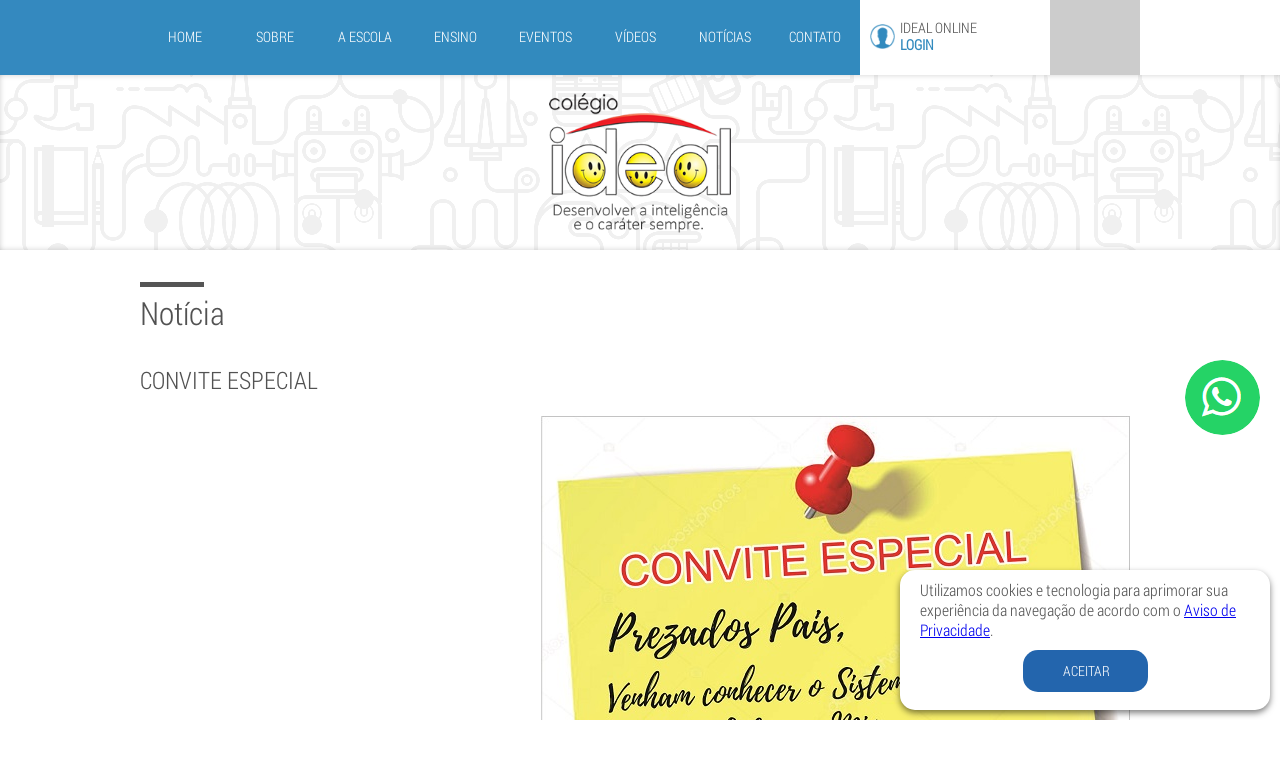

--- FILE ---
content_type: text/html
request_url: https://www.colegioideal.net/noticia/54/CONVITE_ESPECIAL
body_size: 4236
content:
<!DOCTYPE html >
<html>
	<head>
	<script type="application/ld+json">
	{
		"@context" : "http://schema.org",
		"@type" : "LocalBusiness",
		"name" : "Colégio Ideal",
		"image" : "http://www.colegioideal.net/imgs/logo.png",
		"telephone" : "(16) 3456-8852",
		"email" : "secretaria@colegioideal.net",
		"address" : {
			"@type" : "PostalAddress",
			"streetAddress" : "R. JOSÉ MARCELINO PINTO 251",
			"addressLocality" : "RIBEIRÃO PRETO",
			"addressRegion" : "SP"
		},
		"url" : "http://www.colegioideal.net/"
	}
	</script>
	<title>COL&Eacute;GIO IDEAL</title>
	<base id="base-url" href="//www.colegioideal.net/">
	<meta name="viewport" content="width=device-width, initial-scale=1.0, user-scalable=no">
	<meta http-equiv="Content-Type" content="text/html; charset=UTF-8" />

  <meta http-equiv="cache-control" content="max-age=0" />
  <meta http-equiv="cache-control" content="no-cache" />
  <meta http-equiv="expires" content="0" />
  <meta http-equiv="expires" content="Tue, 01 Jan 1980 1:00:00 GMT" />
  <meta http-equiv="pragma" content="no-cache" />

  <meta name="description" content="O Col&eacute;gio Ideal &eacute; uma escola, que se localiza em Ribeir&atilde;o Preto, com ensino diferenciado que &eacute; centrado na pessoa e tem por objetivo o desenvolvimento harm&ocirc;nico de todos os seus aspectos." />
  <meta name="keywords" content="escola, col&eacute;gio, ideal, ensino infantil, ensino fundamental, ensino m&eacute;dio, ensino de qualidade, ensino diferenciado" />
  <meta name="title" content="escola, col&eacute;gio, ideal, ensino infantil, ensino fundamental, ensino m&eacute;dio, ensino de qualidade, ensino diferenciado" />
  <link rel="icon" href="imgs/favicon.png" type="image/x-icon">
  <!--link rel="shortcut icon" href="imgs/favicon.ico" /-->
  <link rel="stylesheet" type="text/css" href="includes/style.css?20012026060104" />
  <script type="text/javascript" src="includes/jquery.js?20012026060104"></script>
  <script type="text/javascript" src="includes/plugins.js?20012026060104"></script>
  <script type="text/javascript" src="includes/functions.js?20012026060104"></script>
  <script type="text/javascript" src="includes/functions_global.js?20012026060104"></script>
		
		<!-- Google tag (gtag.js) -->
		<script async src="https://www.googletagmanager.com/gtag/js?id=G-KG2K4VJW74"></script>
		<script>
			window.dataLayer = window.dataLayer || [];
			function gtag(){dataLayer.push(arguments);}
			gtag('js', new Date());

			gtag('config', 'G-KG2K4VJW74');
		</script>
		<!--script>
			(function(i,s,o,g,r,a,m){i['GoogleAnalyticsObject']=r;i[r]=i[r]||function(){
				(i[r].q=i[r].q||[]).push(arguments)},i[r].l=1*new Date();a=s.createElement(o),
				m=s.getElementsByTagName(o)[0];a.async=1;a.src=g;m.parentNode.insertBefore(a,m)
									})(window,document,'script','https://www.google-analytics.com/analytics.js','ga');
			ga('create', 'UA-25323584-26', 'auto');
			ga('send', 'pageview');
		</script-->
</head>
<body>

  <style>
    .whatsapp-icon {position:fixed;top:50%;right:20px;width:75px;height:75px;background-color:#25D366;border-radius:50%;cursor:pointer;z-index:1000;text-align:center;background:url('imgs/whatsapp-icon.png') no-repeat center center;}
    .whatsapp-icon i {color:white;font-style:normal;font-size:45px;}
    .whatsapp-icon:hover {background-color:#25D366;}
  </style>
  <div class="whatsapp-icon" onclick="window.open('https://api.whatsapp.com/send?1=pt_BR&phone=5516996262884');"><i class="fab fa-whatsapp"></i></div>

<div id="shadowbox"></div>
<div id="shadowbox_box">
	<object type="application/x-shockwave-flash" style="width:500px; height:375px;" data="http://www.youtube.com/v/wquZxUVOo9U">
		<param name="movie" value="http://www.youtube.com/v/wquZxUVOo9U" />
	</object>
</div>
<div id='m_menu' class='bg_blue_a'>
	<a id='m_btmenu' title='Menu Principal'><img src="imgs/m_menu.png" alt="Menu Principal" title="Menu Principal" /></a>
	<div id="m_btlogin">
		<a id=''>
			<img src="imgs/m_loginico.png" alt="Login" title="Login" />
							<span>IDEAL ONLINE</span>
				<span>LOGIN</span>
						</a>
	</div>
</div>
<div id='m_submenu'>
	<ul>
		<li class='m_main'><a href="home" title="HOME" class='m_curpage'>HOME</a></li>
		<li class='m_main'><a href="sobre" title="SOBRE">SOBRE</a></li>
		<li class='m_main'>A ESCOLA</li>
		<li><a href="proj_pedag" title="Projeto pedagógico">Projeto pedagógico</a></li>
		<li><a href="horario_aulas" title="Horário das aulas">Horário das aulas</a></li>
		<!--li><a href="regimento" title="Regimento">Regimento</a></li-->
		<li><a href="infra" title="Infra estrutura">Infra estrutura</a></li>
		<li class='m_main'>ENSINO</li>
		<li><a href="infantil" title="Educação infantil">Educação infantil</a></li>
		<li><a href="fundamental1" title="Ensino Fundamental I">Ensino Fundamental I</a></li>
		<li><a href="fundamental2" title="Ensino Fundamental II">Ensino Fundamental II</a></li>
		<li><a href="medio" title="Ensino Médio">Ensino Médio</a></li>
      <!--li><a href="cursos" title="Cursos">Cursos</a></li-->
		<li class='m_main'>EVENTOS</li>
		<li><a href="palestras" title="Eventos e palestras">Eventos e palestras</a></li>
		<li><a href="bolsas" title="Concurso de bolsas">Concurso de bolsas</a></li>
		<li><a href="fotos" title="Galeria de fotos">Galeria de fotos</a></li>
		<li><a href="solidario" title="Ideal Solidário">Ideal Solidário</a></li>
		<li class='m_main'><a href="videos" title='VÍDEOS'>VÍDEOS</a></li>
		<li class='m_main'><a href="noticias" title='NOTÍCIAS'>NOTÍCIAS</a></li>
		<!--li class='m_main'><a href="o_lider_em_mim" title='O LÍDER EM MIM'>O LÍDER EM MIM</a></li-->
		<li class='m_main'><a href="contato" title='CONTATO'>CONTATO</a></li>
	</ul>
</div>
<div class="row bgblue">
	<div class="wrapper center">
		<ul class="menu">
			<li><a href="home" title="HOME"><span>HOME</span></a></li>
			<li><a href="sobre" title="SOBRE"><span>SOBRE</span></a></li>
			<li><a href="#" title="A ESCOLA"><span>A ESCOLA</span></a>
				<ul class='shadow'>
					<li><a href="proj_pedag" title="Projeto pedagógico">Projeto pedagógico</a></li>
					<li><a href="horario_aulas" title="Horário das aulas">Horário das aulas</a></li>
					<!--li><a href="regimento" title="Regimento">Regimento</a></li-->
					<li><a href="infra" title="Infra estrutura">Infra estrutura</a></li>
				</ul>
			</li>
			<li><a href="#" title="ENSINO"><span>ENSINO</span></a>
				<ul class='shadow subm'>
					<li><a href="infantil" title="Educação infantil">Educação infantil</a></li>
					<li><a href="fundamental1" title="Ensino Fundamental I">Ensino Fundamental I</a></li>
					<li><a href="fundamental2" title="Ensino Fundamental II">Ensino Fundamental II</a></li>
					<li><a href="medio" title="Ensino Médio">Ensino Médio</a></li>
					<!--li><a href="cursos" title="Cursos">Cursos</a></li-->
				</ul>
			</li>
			<li><a href="#" title="EVENTOS"><span>EVENTOS</span></a>
				<ul class='shadow'>
					<li><a href="palestras" title="Eventos e palestras">Eventos e palestras</a></li>
					<li><a href="bolsas" title="Concurso de bolsas">Concurso de bolsas</a></li>
					<li><a href="fotos" title="Galeria de fotos">Galeria de fotos</a></li>
					<li><a href="solidario" title="Ideal Solidário">Ideal Solidário</a></li>
				</ul>
			</li>
			<li><a href="videos" title="VÍDEOS"><span>VÍDEOS</span></a></li>
			<li><a href="noticias" title="NOTÍCIAS"><span>NOTÍCIAS</span></a></li>
			<!--li><a href="o_lider_em_mim" title="O LÍDER EM MIM"><span class="double">O LÍDER<br/>EM MIM</span></a></li-->
			<li><a href="contato" title="CONTATO"><span>CONTATO</span></a></li>

			<li class="btlogin">
				<a href="#">
					<img src="imgs/loginico.png" alt="Login" title="Login" />
											<span>IDEAL ONLINE</span>
						<span>LOGIN</span>
										</a>
			</li>
		</ul>
	</div>
</div>
<div id="login" class="shadow">
			<form id="frm_login" method="post" action="painel_logar.php">
			<fieldset>
				<input type="hidden" id="" name="acao" value="" />
				<label><input type="text" id="lg_usr" name="lg_usr" value="" maxlength="80" placeholder="E-mail ou código" /></label>
				<label><input type="password" id="lg_psw" name="lg_psw" value="" maxlength="80" placeholder="Senha" /></label>
				<label id="label_enviar"><input type="submit" class="blue" name="button" value="ENTRAR" /></label>
			</fieldset>
		</form>
		<a class="cadastro_pais_bt" href="cadastro_pais" title="">Cadastro para pais</a>
		<a class="cadastro_pais_bt" href="lembrar_senha" title="">Lembrar senha!</a>
		</div>
<div class="row in_header">
	<div class="wrapper center in_logo" onclick="document.location.href='home';" style="cursor:pointer;"></div>
</div><div class="row">
	<div class="wrapper center">
		<h1 class='in_stitle'>Notícia</h1>
	</div>
</div>
<div class="row">
	<div class="wrapper center">
		<h2 class="new_tit">CONVITE ESPECIAL</h2>
		<p class="new_txt">
			<img src="files/noticias_54_1.jpg" class='new_img' alt="CONVITE ESPECIAL" title="CONVITE ESPECIAL"/>
					</p>
      <ul class='list'>
			<li>
         				</li>
		</ul>
	</div>
</div>
<div class="row">
	<div class="wrapper center padding">
		<a href='noticias' class='btn_back' title='voltar'>&#171; VOLTAR</a>
	</div>
</div>
	<div class="row">
		<div class="wrapper center">
			<div id="google_maps">
				<iframe src="https://www.google.com/maps/embed?pb=!1m14!1m8!1m3!1d1859.9241441868162!2d-47.7885255!3d-21.1981849!3m2!1i1024!2i768!4f13.1!3m3!1m2!1s0x94b9bf340864c7e9%3A0xf8b33bafaea76aa8!2sR.+Jos%C3%A9+Marcelino+Pinto%2C+251+-+Ribeir%C3%A2nia%2C+Ribeir%C3%A3o+Preto+-+SP!5e0!3m2!1spt-BR!2sbr!4v1439065005103" frameborder="0" style="border:0" allowfullscreen></iframe>
			</div>
			<div id="facebook"></div>
		</div>
	</div>
	<div class="row footer">
	<div class="ftcol_left">
		<div class="ft_logo">
			<div class="ft_icons">
				<a href="https://www.facebook.com/Col%C3%A9gio-Ideal-Ribeir%C3%A3o-Preto-Oficial-216339491754344/?fref=ts" alt="Facebook" target="_blank"><img src="imgs/fb.png" alt="Facebook" title="Facebook" /></a>
				<a href="https://www.instagram.com/colegioidealrp/" alt="Instagram" target="_blank"><img src="imgs/is.png" alt="Instagram" title="Instagram" /></a>
				<a href="https://www.linkedin.com/company/col%C3%A9gio-ideal?trk=company_logo" alt="Linkedin" target="_blank"><img src="imgs/li.png" alt="Linkedin" title="Linkedin"></a>
				<a href="https://www.youtube.com/channel/UC3JA3lDwzPqSJilvmjsXg0Q" title="Youtube" target="_blank"><img src="imgs/yt.png" alt="Youtube" title="Youtube"></a>
				<a href="https://twitter.com/colegioidealrib" title="Twitter" target="_blank"><img src="imgs/tw.png" alt="Twitter" title="Twitter"></a>
			</div>
		</div>
	</div>
	<div class="ftcol_right">
		<ul>
			<li class="vmenu_title">SOBRE</li>
			<li><a href="sobre" alt="Missão">Missão</a></li>
			<li><a href="sobre" alt="Visão">Visão</a></li>
			<li><a href="sobre" alt="Valores">Valores</a></li>
		</ul>
		<ul>
			<li class="vmenu_title">A ESCOLA</li>
			<li><a href="proj_pedag" alt="Projeto pedagógico">Projeto pedagógico</a></li>
			<li><a href="horario_aulas" alt="Horário das aulas">Horário das aulas</a></li>
			<!--li><a href="regimento" alt="Regimento">Regimento</a></li-->
			<li><a href="infra" alt="Infraestrutura">Infraestrutura</a></li>
		</ul>
		<ul>
			<li class="vmenu_title">ENSINO</li>
			<li><a href="infantil" alt="Educação infantil">Educação infantil</a></li>
			<li><a href="fundamental1" alt="Ensino Fundamental I">Ensino Fundamental I</a></li>
			<li><a href="fundamental2" alt="Ensino Fundamental II">Ensino Fundamental II</a></li>
			<li><a href="medio" alt="Ensino Médio">Ensino Médio</a></li>
			<!--li><a href="cursos" alt="Cursos">Cursos</a></li-->
		</ul>
		<ul>
			<li class="vmenu_title">EVENTOS</li>
			<li><a href="palestras" alt="Palestras">Palestras</a></li>
			<li><a href="bolsas" alt="Concurso de Bolsas">Concurso de Bolsas</a></li>
			<li><a href="fotos" alt="Galeria de Fotos">Galeria de Fotos</a></li>
			<li><a href="solidario" alt="Ideal Solidário">Ideal Solidário</a></li>
		</ul>
		<div id="ft_links">
			<a href="contato" alt="Contato"><img src="imgs/mailico.png" alt="Contato" title="Contato" /></a>
			<a href="videos" alt="Videos"><img src="imgs/videosico.png" alt="Videos" title="Videos" /></a>
			<a href="noticias" alt="Notícias"><img src="imgs/newsico.png" alt="Notícias" title="Notícias" /></a>
			<p class="text">| R. JOSÉ MARCELINO PINTO 251 - RIBEIRÂNIA RIBEIRÃO PRETO - SP</p>
		</div>
		<div id="creditos">desenvolvido por:<a href="http://teclabs.com.br/" alt="TECLABS" target='_blank'><img src="imgs/teclabs.png" alt="TECLABS" title="TECLABS" /></a></div>
	</div>
</div>
<div id='m_footer'>
	<img src="imgs/m_f1.png" alt="Login" title="Login" id='m_footer_logo' onclick="openTab('http://teclabs.com.br/');"/>
	<img src="imgs/m_f2.png" alt="Login" title="Login" id='m_footer_tc'/>
</div>

<!-- Cookies-->
<div id="cookies-pop" class="cookies-bar">
  <p>Utilizamos cookies e tecnologia para aprimorar sua experiência da navegação de acordo com o <a style="text-decoration: underline;" href="politica-privacidade">Aviso de Privacidade</a>.</p>
  <div id="cookie-btn" class="btn btn-default button-cookies">ACEITAR</div>
</div>

<script>
$(document).ready(function(){
  if(localStorage.getItem('cookie_accept')){
    $('.cookies-bar').hide()
  }
  $('#cookie-btn').click(function(){
    $('.cookies-bar').hide()
    localStorage.setItem('cookie_accept', true)
  })
});
</script>

</body>
</html>

--- FILE ---
content_type: text/css
request_url: https://www.colegioideal.net/includes/style.css?20012026060104
body_size: 6206
content:
@font-face {font-family:'font';src:url('fonts/font.eot');src:url('fonts/font.eot?#iefix') format('embedded-opentype'),url('fonts/font.woff2') format('woff2'),url('fonts/font.woff') format('woff'),url('fonts/font.ttf') format('truetype'),url('fonts/font.svg#svgFont') format('svg');}
html, body {margin:0;padding:0;border:none;}
html {-ms-text-size-adjust:100%;-webkit-text-size-adjust:100%;-webkit-font-smoothing:antialiased;}
body {-webkit-text-size-adjust:none;line-height:1.3;word-wrap:break-word;text-rendering:optimizeLegibility;font-size:1em;font-family:font;color:#525252;}
h1, h2, h3, h4 {margin:0;padding:0;font-weight:normal;}
img {border:none;max-width:100%;}
a {background-color:transparent;text-decoration:none;}
a:active, a:hover {outline:0;text-decoration:none;}
div, p {margin:0;padding:0;text-align:left;color:inherit;font:inherit;}
p {vertical-align:top;}
form, fieldset {margin:0;padding:0;border:none;}
label, input, textarea, button {-webkit-appearance:none;cursor:pointer;}
input[type=checkbox] {-webkit-appearance:checkbox;}
input[type=radio] {-webkit-appearance:radio;margin-bottom:5%;}
button, input, optgroup, select, textarea {color:#777;font:inherit;margin:0;}
button {overflow:visible;}
button, select {text-transform:none;}
button[disabled], html input[disabled] {cursor:default;}
/* TCBOX */
#tcbox_title_inner, #tcbox_info_inner, #tcbox_loading_inner, div.tcbox_message {font-weight:200;color:#328ABE;}
#tcbox_container {position:fixed;margin:0;padding:0;top:0;left:0;z-index:999;text-align:left;visibility:hidden;display:none;}
#tcbox_overlay {position:relative;width:100%;height:100%;}
#tcbox_wrapper {position:absolute;visibility:hidden;width:100px;}
#tcbox_wrapper_inner {position:relative;border:1px solid #EEE;overflow:hidden;height:100px;}
#tcbox_body {position:relative;height:100%;}
#tcbox_body_inner {position:absolute;width:100%;height:100%;}
#tcbox_player.html {height:100%;overflow:auto;}
#tcbox_body img {border:none;}
#tcbox_loading {position:relative;height:100%;margin-left:-10px;}
#tcbox_loading_inner {position:absolute;font-size:1em;line-height:24px;width:100%;height:24px;top:50%;margin-top:-12px;text-align:center;}
#tcbox_body, #tcbox_loading {background-color:#FFF;}
#tcbox_title, #tcbox_info {position:relative;margin:0;padding:0;overflow:hidden;}
#tcbox_title, #tcbox_title_inner{height:35px;line-height:26px;}
#tcbox_title_inner{font-size:1.8em;}
#tcbox_info, #tcbox_info_inner{height:50px;line-height:20px;}
#tcbox_info_inner {font-size:1.5em;padding-top:5px;}
#tcbox_nav {float:right;width:45%;height:60px;padding:2px 0;}
#tcbox_nav a {display:block;float:right;width:50px;height:40px;margin-left:10px;cursor:pointer;background-size:100% 100%;opacity:0.7;}
#tcbox_nav a:hover {transition:opacity 500ms;opacity:1;}
#tcbox_counter {float:left;width:45%;}
#tcbox_counter a {padding:0 4px 0 0;text-decoration:none;cursor:pointer;color:#328ABE;}
#tcbox_counter a.tcbox_counter_current {text-decoration:underline;}
div.tcbox_message{font-size:1em;padding:10px;text-align:center;}
div.tcbox_message a:link,div.tcbox_message a:visited{color:#328ABE;text-decoration:underline;}
#tcbox_nav_next {background-image:url(../imgs/next.png);}
#tcbox_nav_previous {background-image:url(../imgs/previous.png);}
/* ESTRUCTURE */
.center {margin:0 auto;}
.col_left {float:left;width:42%;height:auto;padding:0;overflow:hidden;}
.col_right {float:right;width:56%;height:auto;padding:0;overflow:hidden;}
.row {float:left;width:100%;height:auto;padding:0;clear:both;display:block;overflow:hidden;}
.padding {padding:3.5% 0 3.5% 0;}
.wrapper {width:1000px;height:auto;clear:both;}
/* SKIN */
.bg_blue {background-color:#328ABE;}
.bg_gear {background:url(../imgs/oo.jpg);background-size:100%;}
.bg_grey {background-color:#EEE;}
.bg_white {background-color:#FFF;}
/* FONT STYLES */
.arial {font-family:Arial, Helvetica, sans-serif;}
.white, .btn_bigtile div h1, .btn_bigtile div p, .btn_bigtilec div h1, .btn_bigtilec div p {color:#FFF;}
.grey {color:#525252;}
.blue {color:#328ABE;}
.small {font-size:0.9em;}
.medium, .btn_bigtile div h1, .banner .slider ul li p {font-size:1.3em;}
.large, .stitle {font-size:2.2em;}
.txtcenter {text-align:center;}
/* MISCELLANEOUS */
.bgblue {background:url(../imgs/bgmenu.jpg) left top no-repeat;background-size:50% 100%;}
.shadow {-webkit-box-shadow:0 0 10px 0 rgba(0,0,0,0.25);-moz-box-shadow:0 0 10px 0 rgba(0,0,0,0.25);box-shadow:0 0 10px 0 rgba(0,0,0,0.25);}
.grad {background-color:#eee;background-image:-webkit-gradient(linear, left top, left bottom, from(#f5f5f5), to(#eee));background-image:-webkit-linear-gradient(top, #f5f5f5, #eee);background-image:-moz-linear-gradient(top, #f5f5f5, #eee);background-image:-ms-linear-gradient(top, #f5f5f5, #eee);background-image:-o-linear-gradient(top, #f5f5f5, #eee);background-image:linear-gradient(top, #f5f5f5, #eee);}
.stitle {background:url(../imgs/title.jpg) left top no-repeat;padding-top:1.2em;margin-bottom:7%;}
.title {background:url(../imgs/title.jpg) left top no-repeat;padding-top:25px;margin-bottom:1em;}
.text {float:left;padding-right:3%;}
/* header.php */
/*MOBILE MAIN MENU*/
#m_menu {background:url(../imgs/bgmm.png) repeat;}
#m_menu, #m_submenu {display:none;}


/* start - 16/01/2016 */
/*MAIN MENU*/
.menu {float:left;width:100%;height:75px;overflow:hidden;margin:0;padding:0;background-color:#CCC;}
.menu li {float:left;width:9%;height:100%;list-style:none;font-size:0.9em;}
.menu li a:link, .menu li a:visited {float:left;width:100%;height:100%;display:block;text-decoration:none;background-color:#328ABE;color:#FFF;}
.menu li a span {float:left;width:100%;height:100%;padding-top:28px;text-align:center;}
.menu li a span.double {padding-top:20px;}
.menu .btlogin {width:19%;padding:0;}
.menu .btlogin img {float:left;width:13%;padding:0 5px 0 0;margin:24px 0 0 10px;}
.menu .btlogin span {float:left;width:60%;height:20%;padding:0;margin-top:19px;text-align:left;color:#525252;font-size:1em;}
.menu .btlogin span:last-child {color:#328ABE;font-weight:bolder;margin-top:2px;font-size:1em;}
.menu .btlogin a:link, .menu .btlogin a:visited {background-color:#FFF;}
.menu li a:hover, .menu li a.curpage {background-color:#65A7CE;}
/* end - 16/01/2016 */


/*SUBMENUS*/
.menu li ul {position:absolute;width:200px;z-index:9999999;visibility:hidden;border-bottom:4px solid #328ABE;margin-top:75px;padding:0 0 0.7em 0;background-color:#FFF;}
.menu li ul li {width:auto;height:auto;display:block;float:none;}
.menu li ul li a:link, .menu li ul li a:visited {width:80%;color:#000;padding:0.7em 10% 0.7em 10%;background-color:#FFF;}
.menu li ul li a:hover {transition: background-color 0.3s;background-color:#0CF;}
#login {width:300px;position:absolute;z-index:99999;background-color:#FFF;padding:10px 10px 0 10px;border-bottom:4px solid #328ABE;display:none;}
#login a {float:left;width:90%;padding:5%;margin:0;border-bottom:1px solid #EEE;color:#333;font-size:1em;}
#login a:hover {transition:background-color 500ms;background-color:#EEE;}
#login #logout {text-align:center;margin-bottom:10px;color:#F00;border-bottom:0;}
#login #logout:hover {transition:background-color 500ms;background-color:#FEE;}
#frm_login {width:100%;height:auto;margin:5% 0 7.5% 0;}
#frm_login label {float:left;width:98.5%;margin-bottom:10px;clear:both;border:1px solid #CCC;padding:0.5%;background-color:#FFF;}
#frm_login label input {float:left;width:93.5%;padding:3.14%;margin:0;border:none;}
#frm_login #label_enviar {width:100%;margin:0;background-color:#FFF;padding:0;box-shadow:none;border:none;clear:none;}
#frm_login #label_enviar input {width:100%;padding:4% 0 5% 0;cursor:pointer;border:none;border:1px dotted #EEE;background-color:#FFF;}
#frm_login #label_enviar input:hover {transition: background-color 0.3s;background-color:#EEE;}
/*index.php*/
/*FULL BANNER*/
.banner {float:left;width:100%;height:475px;z-index:0;}
.banner .slider {float:left;width:100%;height:90%;}
.banner .slider ul {float:left;width:100%;height:100%;margin:0;padding:0;list-style:none;overflow:hidden;}
.banner .slider ul li {width:100%;margin:0;padding:0;display:none;}
.banner .slider ul li:first-child {display:inline;}
.bimg {float:left;width:100%;height:350px;margin-bottom:15px;border-bottom:1px solid #EEE;background-repeat:repeat;}
.fbimg {width:1000px;height:350px;background-repeat:no-repeat;background-size:auto 95%;background-position:right bottom;}
.fbtxt {width:940px;height:65px;margin:0 auto;padding:0 30px 0 30px;text-align:center;background:url(../imgs/quots.png) center top no-repeat;clear:both;}
.dots {float:left;width:100%;height:10%;text-align:center;border-bottom:1px solid #EEE;}
.dots a {display:inline;border-radius:100%;overflow:hidden;opacity:0.4;filter:alpha(opacity=40);}
.dots .cur {opacity:1;filter:alpha(opacity=100);}
.arrow {display:none;}
.main_logo {position:absolute;z-index:9;top:150px;left:23.5%;}
.hcontact {float:left;padding-right:3%;font-weight:bolder;margin-top:10%;}
/*FLIP TILES*/
.btn_tile {float:left;width:50%;height:190px;cursor:pointer;}
.btn_tile_img {float:left;width:25%;height:25%;margin:18% 0 0 37%;clear:both;background-repeat:no-repeat;background-position:center top;}
.btn_tile p {float:left;width:100%;text-align:center;}
.front, .back {float:left;width:100%;height:100%;}
.front, .back {-webkit-backface-visibility:hidden;-moz-backface-visibility:hidden;-ms-backface-visibility:hidden;backface-visibility:hidden;-webkit-transition:0.6s;-webkit-transform-style:preserve-3d;-webkit-transform: rotateY(0deg);-moz-transition:0.6s;-moz-transform-style:preserve-3d;-moz-transform:rotateY(0deg);-o-transition:0.6s;-o-transform-style: preserve-3d;-o-transform: rotateY(0deg);-ms-transition: 0.6s;-ms-transform-style: preserve-3d;-ms-transform: rotateY(0deg);transition: 0.6s;transform-style: preserve-3d;transform: rotateY(0deg);}
.front {-webkit-transform: rotateY(0deg);-ms-transform: rotateY(0deg);}
.back {background-size:cover;-webkit-transform: rotateY(-180deg);-moz-transform: rotateY(-180deg);-o-transform: rotateY(-180deg);-ms-transform: rotateY(-180deg);transform: rotateY(-180deg);margin-top:-190px;}
/*FLIP ONLY NON TOUCH SCREEM*/
@media only screen and (min-width: 1200px){
	.flip_container:hover .back, .flip_container.hover .back {-webkit-transform: rotateY(0deg);-moz-transform: rotateY(0deg);-o-transform: rotateY(0deg);-ms-transform: rotateY(0deg);transform: rotateY(0deg);}
	.flip_container:hover .front, .flip_container.hover .front {-webkit-transform: rotateY(180deg);-moz-transform: rotateY(180deg);-o-transform: rotateY(180deg);transform: rotateY(180deg);}
}
/*BIG TILES*/
.btn_bigtile, .btn_bigtilec {float:left;width:33.333%;cursor:pointer;margin-top:2%;background-repeat:no-repeat;background-size:100% auto;}
.btn_bigtile {height:500px;background-position:bottom;}
.btn_bigtilec {height:250px;padding-top:250px;background-position:top;}
.btn_bigtile:hover .bg_bigtile, .btn_bigtile:hover .bg_bigtile_detail, .btn_bigtilec:hover .bg_bigtilec, .btn_bigtilec:hover .bg_bigtilec_detail {transition:opacity 200ms;opacity:0.8;}
.bg_bigtile, .bg_bigtilec {float:left;width:100%;height:200px;}
.bg_bigtile_detail, .bg_bigtilec_detail {float:left;width:100%;height:50px;background:url(../imgs/bigtile.png) no-repeat;background-size:100% 100%;clear:both;}
.bg_bigtilec_detail {background:url(../imgs/bigtileb.png) no-repeat;background-size:100% 100%;}
.btn_bigtile div h1, .btn_bigtilec div h1 {float:left;width:60%;margin:13% 0 3% 20%;text-align:center;font-size:1em;padding-top:0.5em;background:url(../imgs/bigtiletitle.jpg) center top no-repeat;clear:both;}
.btn_bigtile div p, .btn_bigtilec div p {float:left;width:70%;height:30%;padding-left:15%;text-align:center;font-size:0.75em;font-weight:lighter;}
.btn_bigtile_mais {float:left;width:60%;margin:1% 0 0 20%;text-align:center;color:#FFF;padding-bottom:0.3em;background:url(../imgs/bigtiletitlea.jpg) center bottom no-repeat;}
.btn_bigtilec div h1  {margin-top:0%}
.youtube {float:left;width:24%;height:150px;margin:0 1% 0 0;background-size:cover;cursor:pointer;}
.youtube_img {float:left;width:100%;height:100%;background:url(../imgs/bgy.png) center;background-size:cover;}
.youtube:hover .youtube_img {transition:opacity 500ms;opacity:0;}
#bg_foto {background:url(../imgs/bgsobre.jpg) repeat;background-size:auto 100%;}
.newslist {float:left;width:100%;height:105px;margin:2% 0 1% 0;cursor:pointer;overflow:hidden;}
.newslist:hover {transition: background-color 500ms;background-color:#EEE;}
.newslist div {float:left;width:24%;height:95%;margin:0.55% 1% 1% 0;overflow:hidden;background-color:#EEE;background-size:cover;}
.dated {float:left;width:100%;height:260px;margin:5% 0 1% 0;cursor:pointer;overflow:hidden;background-repeat:no-repeat;background-position:20px 20px	;background-size:cover;}
.flg_data {float:left;width:20%;padding:4% 0 5% 0;background:url(../imgs/bgeve.png) no-repeat;background-size:100% 100%;}
.flg_data p, .flg_data span {float:left;width:100%;color:#FFF;text-align:center;}
.flg_data span {font-size:2em;}
.evetext {float:left;width:96%;padding-left:4%;text-align:justify;}
/*footer.php*/
.footer {background-color:#EFF0F1;}
.ftcol_left {float:left;width:33%;height:400px;overflow:hidden;background-color:#F4F5F6;}
.ft_logo {float:left;width:100%;height:100%;background:url(../imgs/alogo.png) 90% 30% no-repeat;}
.ft_icons {float:right;width:52%;text-align:center;margin-top:250px;margin-right:0.4%;}
.ft_icons a {margin-left:5px;opacity:0.75;}
.ft_icons a:hover {transition:all 200ms;opacity:1;}
.ftcol_right {float:right;width:65%;height:400px;overflow:hidden;color:#575747;background-color:#EFF0F1;}
.ftcol_right ul {float:left;width:20%;height:50%;padding:0;margin-top:7%;overflow:hidden;list-style:none;}
.ftcol_right ul li {margin-bottom:10px}
.ftcol_right ul li a {color:#575747;}
.ftcol_right ul li a:hover {text-decoration:underline;}
.vmenu_title {font-weight:bolder;}
#ft_links, #creditos {float:left;width:100%;}
#m_footer {display:none;}
/*internas*/
ol {width:90%;text-align:left;list-style-type:upper-roman;color:#333;margin:0 5% 0 5%;padding:0 0 1em 0;}
.in_header {background:url(../imgs/pattern.png);box-shadow:inset 0px 0px 10px -5px #4D4D4D;-webkit-box-shadow:inset 0px 0px 10px -5px #4D4D4D;-moz-box-shadow:inset 0px 0px 10px -5px #4D4D4D;-o-box-shadow:inset 0px 0px 10px -5px #4D4D4D;}
.in_logo {height:175px;background:url(../imgs/logo.png) no-repeat;background-size:auto 80%;background-position:center;}
.in_stitle {background:url(../imgs/title.jpg) left top no-repeat;padding-top:0.3em;margin:1em 0 1em 0;}
.in_title {padding:0 0 0.5em 0;}
.in_col_left, .in_col_right {width:45%;height:auto!important;overflow:hidden;padding:2.5% 2.5% 5% 2.5%;}
.in_col_left {float:left;}
.in_col_right, .in_col_right img {float:right;}
.in_col_left p, .in_col_right p, .in_col_left img, .in_col_right img {text-indent:2em;text-align:justify;padding-bottom:1%;color:#333;}
.btn_back {float:right;text-decoration:none;color:#328ABE;}
.btn_back:hover {transition:color 500ms;color:#000;}
.list{width:100%;margin:0 0 5% 0;padding:0;list-style:none;overflow:hidden;text-align:left;}
.list li {float:left;width:92%;margin:0;padding:3%;vertical-align:top;}
.list li:nth-child(odd) {background-color:#EEE;}
.list li:nth-child(even) {background-color:#DDD;}
.list li img {float:left;width:32.5%;margin:0 0 5px 5px;}
.list li span {float:left;width:55%;clear:right;display:block;margin-left:10px;}
.list_link {float:right;clear:both;}
.list_link:hover {text-decoration:underline;}
.in_youtube {float:left;width:90%;height:200px;margin:0 1% 0 0;background-size:cover;cursor:pointer;}
.in_youtube_img {float:left;width:100%;height:100%;background:url(../imgs/bgy.png) center;background-size:cover;}
.in_youtube:hover .in_youtube_img {transition:opacity 500ms;opacity:0;}
.gal {text-align:center;}
.gal a {float:left;width:197px;height:150px;margin:0 3px 3px 0;}
.gal a span {float:left;width:100%;height:100%;opacity:0.6;background-size:cover;}
.gal a:hover span {transition:opacity 500ms;opacity:1;}
#form_default {width:99%;height:auto;color:#333;}
#form_default label {float:left;width:100%;margin-bottom:10px;clear:both;}
#form_default .lbselect {width:60%;background-color:#EEE;}
#form_default .lbenviar {width:25%;background-color:#FFF;padding:0;box-shadow:none;}
#form_default .lboption {width:auto;margin-right:10px;background-color:#FFF;padding:20px;box-shadow:none;display:inline;clear:none;border:1px solid #CCC;}
#form_default label:last-child {border:none;}
#form_default label input {width:96%;padding:21px;border:none;border:1px solid #CCC;}
#form_default label textarea {width:96%;padding:21px;height:75px;border:none;border:1px solid #CCC;}
#form_default label select {width:100%;padding:21px;border:none;cursor:pointer;border:1px solid #CCC;clear:both;display:block;}
#form_default .lboption input {width:auto;padding:0;margin:0;}
#form_default .lbenviar input {width:100%;padding:20px 0 20px 0;background-color:rgba(0,0,0,0.8);clear:both;cursor:pointer;border:none;font-size:15px;color:#FFF;}
#form_default .lbenviar input:hover {transition: background-color 0.3s;background-color:#FF9000;}
.new_txt {float:right;text-align:justify;margin-bottom:5%;}
.new_tit {margin-right:10px;padding:0 0 20px 0;margin:0;}
.new_img {float:left;margin-right:10px;}
.table_grad, .table_white {width:100%;}
.table_grad td, .table_grad th, .table_white td, .table_white th {padding:20px;border-bottom:1px solid #EEE;}
.table_grad td, .table_white td {padding:15px;}
.table_white td {color:#333;}
.table_grad tbody tr {cursor:pointer}
.table_grad tbody tr:nth-child(even) {background:#f5f5f5;}
.table_grad tbody tr:hover {transition:background 250ms;background:#B1CAE4;}
.table_grad th {text-align:left;text-shadow:0 1px 0 rgba(255,255,255,.5);border-bottom:1px solid #ccc;}
.table_grad tfoot td {border:0;border-top:1px solid #EEE;background-color:#f1f1f1;cursor:default;}
/*painel*/
.p_content {margin:0 auto;width:100%;background-color:#FFF;margin-bottom:35px;}
/*facebook*/
#google_maps iframe {float:left;width:44%;height:215px;margin-bottom:35px;}
#facebook {float:left;width:51.5%;margin-bottom:35px;margin-left:2%;padding-left:2.5%;}
@media screen and (max-width: 999px){
	/*facebook*/
	#facebook {width:100%;margin:0;padding:0;}
	#google_maps iframe {width:100%;}
}
/*SHADOWBOX*/
#shadowbox {position:fixed;background:url(../imgs/shadow_box_pixel.png);z-index:9999999;display:none;left:0;top:0;}
#shadowbox_box {position:fixed;width:500px;height:300px;z-index:99999999;overflow:hidden;display:none;text-align:center;top:20%;}
@media screen and (max-width: 720px){
	#shadowbox_box {width:100%;height:300px;}
}



/*licao_casa.php*/
#form_default .lbselect_alt {float:left;width:40%;margin-right:5px;background-color:#EEE;display:inline;clear:none;}
.bb_alt {margin-bottom:15px;}
#licao_casa {background:url(../imgs/bglc.jpg) repeat;background-attachment:fixed;}
#licao_casa a {float:left;color:#555;}
#calendario {float:left;width:80%;height:350px;margin:0 0 25px 10%;clear:both;display:block;background-color:#EEE;}
#calendario_header {overflow:clear;position:relative;}
#calendario_header h2 {font-size:1.3em;font-weight:bolder;margin:12px 0 10px;text-align:center;}
#calendario_header button {position:absolute;top:-12px;border:none;padding:2px 10px 8px 10px;font-size:30px;}
#calendario_header button:hover {transition: background-color 500ms;background-color:#CCC;}
#calendario_header button:first-child {left:0;}
#calendario_header button:last-child {right:0;}
#calendario table {width:100%;height:80%;background:#FFF;border-collapse:collapse;color:#222;}
#calendario td {width:14.2%;border:1px solid #ccc;color:#444;line-height:22px;text-align:center;cursor:pointer;}
#calendario td a {color:#444;}
#calendario th {border:1px solid #ccc;color:#444;line-height:22px;text-align:center;}
#calendario td:hover {transition: background-color 500ms;background-color:#EEE;}
.blank {cursor:initial!important;}
.blank:hover {transition: background-color 500ms;background-color:#FFF!important;}
#calendario tr:first-child td {color:#222;font-weight:700;}
#calendario .curr_day {background-color:#328ABE;border:0;}
#calendario .curr_day {color:#FFF!important;}
#calendario .curr_day:hover {transition: background-color 500ms;background-color:#328ABE;}
/*CARDAPIO*/
#cardapio {background:url(../imgs/bgc.jpg) repeat;background-position:bottom;background-attachment:fixed;text-align:center;}
#cardapio a {color:#555;}



.lc_text {margin:10px 15px 0 0;line-height:1.1em;}
.lc_text:hover {text-decoration:underline;}
.lct_right {margin-left:6%;}




/*TABELA DE NOTAS*/
.table_content {margin:0 auto;width:100%;background-color:#FFF;margin-bottom:35px;}
.table_nota {width:100%;}
.table_nota td,
.table_nota th {padding:10px;border:none;}
.table_nota td {padding:0;border:1px solid #CCC;vertical-align:top}
.table_nota tbody tr {}
.table_nota tbody tr:nth-child(even) {background:#f5f5f5;}
.table_nota th {text-align:top left;text-shadow:0 1px 0 rgba(255,255,255,.5);border-bottom:none}
.table_sub_nota {width:100%;}
.table_sub_nota td {text-align:center;}
.table_sub_nota td,
.table_sub_nota th {padding:0;}
.table_sub_nota th {border-bottom:none;}
.table_sub_nota tbody tr:nth-child(even) {background:#FFF!important;}
.table_sub_nota .table_left_tit {padding:1px 0 1px 0;}
.tbn_legenda {width:300px}





.ha_icon {width:50px;}
.ha_icon img {width:100%;}
.ha_title {vertical-align:middle!important;padding-left:10px!important;}
.ha_down {width:100px;cursor:pointer;vertical-align:middle!important;text-align:center;}
.ha_down:hover {transition:all 200ms;background-color:#000;}
.ha_down a {color:#000;}
.ha_down:hover a {transition:all 200ms;color:#FFF;}
.tablet_borderless,
.tablet_borderless tr,
.tablet_borderless tr td{border:none!important;}




.large_sm {font-size:1.5em;}



@media screen and (max-width: 512px){
	.table_content {overflow:auto;}
}
@media screen and (max-width: 1366px){
	.main_logo {top:120px;left:13%;}
	.banner {height:400px;}
	.bimg {height:275px;}
	.fbimg {width:1000px;height:275px;background-size:auto 110%;background-position:right 10%;}
	.fbtxt {width:940px;height:50px;padding:0 30px 0 30px;}
}
@media screen and (max-width: 999px){
	body {font-size:0.8em}
	.wrapper, .banner .fbimg {width:725px;}
	.main_logo {left:2%;}
	.menu {display:none;}
	#login {width:97%;left:0;top:75px;}
	#login a {font-size:1.2em;}
	#m_menu {display:inline;position:fixed;width:100%;height:75px;overflow:hidden;margin:0;padding:0;z-index:99999999;}
	#m_btmenu {float:left;height:97%}
	#m_btmenu img {height:100%}
	#m_btlogin {float:right;width:175px;height:100%;padding:0;overflow:hidden;}
	#m_btlogin img {float:left;width:35px;margin:11% 0 0 0;}
	#m_btlogin span {float:left;width:130px;height:20%;padding:0;margin:10% 0 0 10px;text-align:left;color:#FFF;font-size:1.2em;}
	#m_btlogin span:last-child {font-weight:bolder;margin-top:1%;}
	#m_btlogin a:link, .menu .btlogin a:visited {background-color:#FFF;}
	#m_submenu {height:90%!important;position:fixed;top:75px;padding-bottom:25px;overflow:auto;background-color:#FFF;border-right:1px solid #CCC;z-index:999;border-bottom:1px solid #CCC;z-index:999;}
	#m_submenu ul {float:left;z-index:9999999;margin:0;padding:0;background-color:#FFF;clear:both;font-size:1.3em;}
	#m_submenu ul li {display:block;float:none;padding:20px 80px 20px 35px;border-bottom:1px dotted #EEE;}
	#m_submenu ul li a {width:auto;background-color:#FFF;color:#888;}
	.m_main {margin-left:-10px;font-weight:bolder;color:#8FBFDC;}
	#m_submenu ul .m_main a {color:#328ABE;}
	.banner {margin-top:75px;}
	.fbtxt {width:95%;height:50px;padding:0 10px 0 10px;}
	.btn_tile_img {margin:25% 0 0 37%}
	.btn_bigtile {height:450px;}
	.btn_bigtilec {height:250px;padding-top:200px;}
	.newslist div {display:none;}
	.hcontact {display:none;}
	.dated {height:240px;}
	.ftcol_right ul {width:24%;}
	.in_header {margin-top:75px;}
	.gal a {width:24%;margin:0 0 1% 1%;}
	.lc_text {margin:20px 15px 0 0;font-size:1.7em}
	.lc_text:hover {text-decoration:underline;}
	.lct_right {margin-left:6%;}
}
@media screen and (max-width: 727px){
	.large {font-size:1.8em;}
	.banner {height:425px;}
	.list li img, .list li span {float:left;width:100%;clear:both;margin-bottom:5%;text-align:justify;}
	.wrapper, .banner .fbimg, .btn_bigtile, .btn_bigtilec {width:100%;clear:both;}
	.padding, .col_left, .col_right {padding:5% 0 5% 0;margin:0;}
	.medium {font-size:1em;}
	.btn_tile {float:right;width:145px;height:140px;}
	.btn_tile_img {background-size:auto 100%;margin:25% 0 0 37%}
	.btn_bigtile, .btn_bigtilec {background-position:15%;}
	.bg_bigtile_detail, .bg_bigtilec_detail, .bg_bigtile, .bg_bigtilec {opacity:0.95;}
	.bg_bigtile_detail, .bg_bigtilec_detail {background-image:none;background-color:#328ABE;}
	.btn_bigtile, .btn_bigtilec {height:20%;padding:0;}
	.btn_bigtile p, .btn_bigtilec p {height:6%;}
	.stitle {padding-top:10%;font-size:1.8em;}
	.title {padding-top:10px;}
	#m_submenu ul li {padding:10px 50px 10px 25px;}
	/*FULL BANNER*/
	.main_logo, .footer {display:none;}
	.banner .fbimg {float:left;width:100%;height:100%;background-image:url(../imgs/logo.png)!important;background-repeat:no-repeat;background-size:auto 70%;background-position:center;}
	#m_contato {width:20%;}
	.newslist {height:auto;margin-bottom:5%;padding-bottom:7%;border-bottom:1px dashed #CCC;}
	.dated {float:left;width:100%;height:260px;margin:5% 0 1% 0;cursor:pointer;overflow:hidden;background-repeat:no-repeat;background-position:0	;background-size:cover;}
	.evetext {float:left;width:90%;padding-left:5%;text-align:justify;}
	#m_footer {float:left;width:100%;height:50px;overflow:hidden;background-color:#EFF0F1;display:inline;}
	.footer_icon a {width:25%;}
	.footer_icon a img {width:100%;}
	#m_footer img {height:100%}
	#m_footer_logo {float:left;margin-right:10px;}
	#m_footer_tc {float:right;margin-right:10px;}
	.in_header {margin-top:75px;height:200px;}
	.in_col_left, .in_col_right {width:95%;padding:2.5%;clear:both;}
	.lc_text {margin:15px 0 0 5%;font-size:1.3em!important}
	.lct_right {margin-left:5%;clear:left;}
	.lc_ico {margin-bottom:10px;margin-left:5px;width:40px}
}
@media screen and (max-width: 617px){
	.gal a {width:32%;height:150px;margin:0 0 1% 1%;}
}
@media screen and (max-width: 516px){
	.wrapper, .banner .fbimg, .btn_bigtile, .btn_bigtilec, .col_left, .col_right {width:100%;clear:both;}
	#m_menu {height:50px;}
	#m_btlogin {width:150px;height:100%;padding:0;overflow:hidden;}
	#m_btlogin img {width:25px;margin:8.5% 0 0 0;}
	#m_btlogin span {width:110px;height:30%;padding:0;margin:5% 0 0 10px;}
	#m_btlogin span:last-child {font-weight:bolder;margin-top:1%;}
	#m_btlogin a:link, .menu .btlogin a:visited {background-color:#FFF;}
	#m_submenu ul li {font-weight:lighter;}
	#m_submenu {top:50px;}
	#login {top:50px;}
	.banner {margin-top:50px;}
	.btn_tile {float:left;width:50%;height:165px;}
	.banner .slider .fbtxt {font-size:1em;}
	.youtube {display:none;}
	.mvideo {display:inline;width:90%;margin:0 0 2% 5%;}
	.in_header {margin-top:50px;}
	#form_default label {width:92%;}
	#form_default .lbselect {width:100%;}
	#form_default .lboption {width:87.5%;margin-right:0;padding:21px;}
	/*licao_casa.php*/
	#calendario {width:100%;margin:0 0 25px 0;}
	#calendario_header button {padding:0 10px 5px 10px;}
}
@media screen and (max-width: 375px){
	h1, .large, .title, .stitle {font-size:1.7em;}
	#frm_login {width:97%;}
	/*FULL BANNER*/
	.banner {height:300px;}
	.bimg {height:160px;}
	.fbimg {width:1000px;height:160px;background-size:auto 110%;background-position:right 10%;}
	.gal a {width:32%;height:100px;margin:0 0 1% 1%;}
	.table_grad td, .table_grad th, .table_white td, .table_white th {padding:5%;}
}
@media screen and (max-width: 275px){
	#m_btlogin {width:25px;height:100%;padding:0;overflow:hidden;margin-right:10px;}
	#m_btlogin img {margin-top:11px;}
	#m_btlogin span {display:none;}
}


.cadastro_pais_bt {float:left;width:auto;height:auto;padding:0!important;margin:0 0 15px 0!important;border:0!important;}
.cadastro_pais_bt:hover {background-color:#FFF!important;font-weight:bolder;}


/* NOVO - 05/12/2016 */
.home-icons-aluno{float:left;width:16%;text-align:center;}
.home-icons-aluno img{width:50px;}
.home-icons-aluno span{float:left;width:100%;text-align:center;font-size:22px;}
.home-icons-aluno:hover span{text-decoration:underline;}
@media screen and (max-width: 999px){
	.home-icons-aluno{width:100%;margin-bottom:25px;}
}

.table_grad td {font-family:Arial, Helvetica, sans-serif;font-size:15px;color:#000 !important;}

/*
* cookies
*/

.cookies-bar {
padding:0 10px 0 10px;
max-width:350px;
width:calc(100vw - 40px);
max-height:140px;
height:calc(100vh - 100px);
bottom:10px;
margin-left:auto;
margin-right:auto;
right:10px;
border-radius:15px;
position:fixed;
flex-wrap:wrap;
background-color:#fff;
box-shadow:0 3px 6px 0 rgb(0 0 0 / 50%);
z-index:99999998;

}

.cookies-bar {text-align:center;}
.cookies-bar p {margin:10px;color:#555;}
.cookies-bar .button-cookies {margin:auto;height:30px;padding:12px 0 0 40px;color:#FFF;font-size:14px;width:85px;margin-top:10px;display:block;background:#2365ad;border-radius:15px;}

@media(max-width:767px) {.cookies-bar {bottom:10px;left:0;right:0;}


--- FILE ---
content_type: application/javascript
request_url: https://www.colegioideal.net/includes/plugins.js?20012026060104
body_size: 22349
content:
/*LIST MENU*/
(function($){
	$.fn.tcListMenu = function(opts){
		var init = function($this){
			$this.bind('mouseover', function(){
				open($this);
			});
			$this.bind('mouseout', function(){
				close($this);
			});
			return $this;
		};
		function open($that){
			$that.find('ul').css('visibility', 'visible');
		};
		function close($that){
			$that.find('ul').css('visibility', 'hidden');
		};
		this.each(function(){
			init($(this));
		});
		return this;
	};
})(jQuery);

/*MENU THAT CLOSE WHEN CLICK OUT*/
(function($){
	$.fn.tcSubMenu = function(opts){
		var config = $.extend({}, $.fn.tcSubMenu.defaults, opts);
		var init = function($trigger){
			var	$menu = $(config.menu),	fix = config.fix;
			$trigger.bind('mouseenter', function(){
				$menu.slideToggle(150);
				setPos($trigger, $menu, fix);
			});
			$menu.dClickOutside({ ignoreList: $trigger }, function(clickedObj){
				$(this).slideUp(150);
			});
			return $trigger;
		};
		function setPos($tgr, $mn, fix){
			var	left = parseInt($tgr.position().left - $tgr.width()) + fix.left,
				top = $tgr.position().top + $tgr.height() + fix.top;
			$mn.css({'left':left, 'top':top});
			return $tgr;
		};
		this.each(function(){
			init($(this));
		});
		return this;
	};
	$.fn.tcSubMenu.defaults = {
		menu: '#login',
		fix: {left:0,top:0}
	};
})(jQuery);

/*SIMPLE PARALAX*/
(function($) {
	$.fn.tcParalax = function(){
		var curScroll = 0, tmpScroll = 0, posY = 0,
		init = function($e){
			$(window).bind('scroll', function(){
				moveBg($e);
			});
			return $e;
		};
		function moveBg($e){
			curScroll = $(window).scrollTop();
			tmpScroll = tmpScroll - curScroll;
			posY += tmpScroll > 0 ? 1 : (-1);
			tmpScroll = curScroll;
			$e.css('background-position', posY + 'px center');
		};
		this.each(function(){
			init($(this));
		});
		return this;
	};
})(jQuery);

/*SIMPLE PARALAX VERTICAL*/
(function($) {
	$.fn.tcParalaxV = function(){
		var curScroll = 0, tmpScroll = 0, posY = 0,
		init = function($e){
			$(window).bind('scroll', function(){
				moveBg($e);
			});
			return $e;
		};
		function moveBg($e){
			curScroll = $(window).scrollTop();
			tmpScroll = tmpScroll - curScroll;
			posY += tmpScroll > 0 ? 1 : (-1);
			tmpScroll = curScroll;
			$e.css('background-position', '0 '+ posY + 'px');
		};
		this.each(function(){
			init($(this));
		});
		return this;
	};
})(jQuery);

/*SIMPLE AND SHY LINK FUNCTION*/
function link(url){
	window.location.href = url;
};

/*SIMPLE AND SHY OPEN NEW TAB FUNCTION*/
function openTab(url){
	window.open(url);
};

/*CLICK OUTSIDE EXCEPT A ELEMENT*/
(function($){
	$.fn.dClickOutside = function(options, cb){
		if(typeof options == 'function'){
			var tmp = options;
			options = cb;
			cb = tmp;
			delete tmp;
		}
		var options = $.extend({
			onlyWhenVisible: true,
			ignoreList: false
		}, options);
		this.each(function(){
			var mainEl = $(this);
			if(mainEl.data('cbClickOutsideTurnOff')){
				mainEl.data('cbClickOutsideTurnOff').call();
				mainEl.removeData('cbClickOutsideTurnOff');
			}
			if(!cb){
				return true;
			}
			var _handleClick = function(ev){
				var clickedOn = $(ev.target);
				var parents = clickedOn.parents();
				if(!clickedOn.is(mainEl) && parents.index(mainEl) == -1){
					if(options.onlyWhenVisible && !mainEl.is(":visible")){
						return true;
					}
					if(options.ignoreList && (clickedOn.is(options.ignoreList) || parents.index(options.ignoreList) !== -1) ){
						return true;
					}
					cb.call(mainEl, clickedOn, ev);
				}
			};
			var _disableClick = function(){
				$(document).off('mousedown', _handleClick);
			};
			$(document).on('mousedown', _handleClick);
			mainEl.data('cbClickOutsideTurnOff',  _disableClick);
			return mainEl;
		});
		return this;
	};
	var oldRemove = $.fn.remove;
	$.fn.remove	 = function(){
		$(this).dClickOutside(false);
		return oldRemove.apply(this, arguments);
	}
})(jQuery);

/*ONSCREEN SELECTOR*/
(function($){
	$.expr[":"].onScreen = function(elem){
		var $window = $(window),
			viewport_top = $window.scrollTop(),
			viewport_height = $window.height(),
			viewport_bottom = viewport_top + viewport_height,
			$elem = $(elem),
			top = $elem.offset().top,
			height = $elem.height(),
			bottom = top + height;
		return (top >= viewport_top && top < viewport_bottom) ||
		(bottom > viewport_top && bottom <= viewport_bottom) ||
		(height > viewport_height && top <= viewport_top && bottom >= viewport_bottom)
	}
})(jQuery);

/*FULL BANNER SLIDER*/
$.tc = $.tc || {};
$.tc.slider = function(el, options){
var that = this;
	that.init = function(){
		options = $.extend({
			slider: null, //classe do container do slider, nao pode ser omitido
			dots: null, //classe do container das bolinhas, caso omitido nao e renderizado
			next: null, //classe do bt, caso omitido nao e renderizado
			pre: null, //classe do bt, caso omitido nao e renderizado
			bgclass: null, //classe do bg animado, caso omitido o bg fica estatico
			effect: 'move', //pode ser move ou zoom, se omitido fica move
			speed: 100, //controla a velocidade da animacao
			zoom: 100, //indica qual o valor do zoom inicial da animacao zoom
			timer: 5000, //tempo de permanencia da imagem em ms
			showtime: 800 //tempo da animacao em ms
		}, options || {});
		var movex = 0,
			zoomh = options.zoom,
			speed = options.speed,
			sw = $(window).width(),
			$bg = options.bgclass,
			effect = options.effect,
			s,
			inbox = options.slider.find('ul>li'),
			size = inbox.size(),
			b = 0,
			play = 1,
			movelist = options.dots;

		function move(){
			b++;
			if(b > size - 1){
				b = 0;
			}
			inbox.each(function(e){
				inbox.eq(e).hide(0);
				movelist.find("a").eq(e).removeClass("cur");
				if(e == b){
					inbox.eq(b).fadeIn(options.showtime);
					movelist.find("a").eq(b).addClass("cur");
					zoomh = options.zoom;
				}
			});
		}
		s = setInterval(move, options.timer);
		function stopp(obj){
			$(obj).hover(function(){
					if(play){
						clearInterval(s);
						play = 0;
					}
				}, function() {
				if(!play){
					s = setInterval(move, options.timer);
					play = 1;
				}
			});
		}
		if($bg){
			if(effect === 'move'){
				(function bgMove(){
					$bg.css({'background-position':movex});
					setTimeout(function(){
						if(movex <= sw){
							movex++;
						}else{
							movex = 0;
							clearTimeout(this);
						}
						bgMove();
					}, speed);
				}(0));
			}
			else if(effect === 'zoom'){
				(function bgZoom(){
					sw = (options.timer / 20);
					console.log(sw);
					$bg.css({'background-size':'auto '+zoomh+'%'});
					setTimeout(function(){
						if(zoomh <= sw){
							zoomh++;
						}else{
							zoomh = 0;
							clearTimeout(this);
						}
						bgZoom();
					}, speed);
				}(0));
			}
		}
		if(options.next === null || options.pre === null){
			options.slider.find('.arrow').hide();
		}
		else{
			options.next.click(function(){
				move();
				zoomh = options.zoom;
			});
			options.pre.click(function(){
				zoomh = options.zoom;
				b--;
				if(b < 0){
					b = size - 1;
				}
				inbox.each(function(e){
					inbox.eq(e).hide(0);
					movelist.find("a").eq(e).removeClass("cur");
					if (e == b) {
						inbox.eq(b).fadeIn(options.showtime);
						movelist.find("a").eq(b).addClass("cur");
					}
				});
			});
			options.slider.hover(function(){
				options.next.fadeIn();
				options.pre.fadeIn();
			}, function(){
				options.next.fadeOut();
				options.pre.fadeOut();
			});
		}
		movelist.find("a").click(function(){
			var rel = $(this).attr("rel");
			zoomh = options.zoom;
			inbox.each(function(e){
				inbox.eq(e).hide(0);
				movelist.find("a").eq(e).removeClass("cur");
				if(e == rel){
					inbox.eq(rel).fadeIn(options.showtime);
					movelist.find("a").eq(rel).addClass("cur");
				}
			});
		});
		inbox.each(function(e){
			var inboxsize = inbox.size();
			var inboxwimg = $(this).find('img').width();
			inbox.eq(e).css({
				"z-index": inboxsize - e
			});
		});
	}
}
$.fn.tcSlider = function(options){
	return this.each(function(){
		new $.tc.slider(this, options).init();
	});
};

/* CROSS BROWSER AND DEVICES PLACEHOLDERS */
(function (global) {
	"use strict";
	function addEventListener(elem, event, fn) {
		if (elem.addEventListener) {
			return elem.addEventListener(event, fn, false);
		}
		if (elem.attachEvent) {
			return elem.attachEvent("on" + event, fn);
		}
	}
	function inArray(arr, item) {
		var i, len;
		for (i = 0, len = arr.length; i < len; i++) {
			if (arr[i] === item) {
				return true;
			}
		}
		return false;
	}
	function moveCaret(elem, index) {
		var range;
		if (elem.createTextRange) {
			range = elem.createTextRange();
			range.move("character", index);
			range.select();
		} else if (elem.selectionStart) {
			elem.focus();
			elem.setSelectionRange(index, index);
		}
	}
	function changeType(elem, type) {
		try {
			elem.type = type;
			return true;
		} catch (e) {
			return false;
		}
	}
	global.Placeholders = {
		Utils: {
			addEventListener: addEventListener,
			inArray: inArray,
			moveCaret: moveCaret,
			changeType: changeType
		}
	};
}(this));
(function (global) {
	"use strict";
	var validTypes = ["text","search","url","tel","email","password","number","textarea"],
		badKeys = [27,33,34,35,36,37,38,39,40,8,46],
		placeholderStyleColor = "#ccc",
		placeholderClassName = "placeholdersjs",
		classNameRegExp = new RegExp("(?:^|\\s)" + placeholderClassName + "(?!\\S)"),
		inputs, textareas,
		ATTR_CURRENT_VAL = "data-placeholder-value",
		ATTR_ACTIVE = "data-placeholder-active",
		ATTR_INPUT_TYPE = "data-placeholder-type",
		ATTR_FORM_HANDLED = "data-placeholder-submit",
		ATTR_EVENTS_BOUND = "data-placeholder-bound",
		ATTR_OPTION_FOCUS = "data-placeholder-focus",
		ATTR_OPTION_LIVE = "data-placeholder-live",
		ATTR_MAXLENGTH = "data-placeholder-maxlength",
		test = document.createElement("input"),
		head = document.getElementsByTagName("head")[0],
		root = document.documentElement,
		Placeholders = global.Placeholders,
		Utils = Placeholders.Utils,
		hideOnInput, liveUpdates, keydownVal, styleElem, styleRules, placeholder, timer, form, elem, len, i;
	function noop() {}
	function safeActiveElement() {
		try {
			return document.activeElement;
		} catch (err) {}
	}
	function hidePlaceholder(elem, keydownValue) {
		var type,
			maxLength,
			valueChanged = (!!keydownValue && elem.value !== keydownValue),
			isPlaceholderValue = (elem.value === elem.getAttribute(ATTR_CURRENT_VAL));
		if ((valueChanged || isPlaceholderValue) && elem.getAttribute(ATTR_ACTIVE) === "true") {
			elem.removeAttribute(ATTR_ACTIVE);
			elem.value = elem.value.replace(elem.getAttribute(ATTR_CURRENT_VAL), "");
			elem.className = elem.className.replace(classNameRegExp, "");
			maxLength = elem.getAttribute(ATTR_MAXLENGTH);
			if (parseInt(maxLength, 10) >= 0) {
				elem.setAttribute("maxLength", maxLength);
				elem.removeAttribute(ATTR_MAXLENGTH);
			}
			type = elem.getAttribute(ATTR_INPUT_TYPE);
			if (type) {
				elem.type = type;
			}
			return true;
		}
		return false;
	}
	function showPlaceholder(elem) {
		var type,
			maxLength,
			val = elem.getAttribute(ATTR_CURRENT_VAL);
		if (elem.value === "" && val) {
			elem.setAttribute(ATTR_ACTIVE, "true");
			elem.value = val;
			elem.className += " " + placeholderClassName;
			maxLength = elem.getAttribute(ATTR_MAXLENGTH);
			if (!maxLength) {
				elem.setAttribute(ATTR_MAXLENGTH, elem.maxLength);
				elem.removeAttribute("maxLength");
			}
			type = elem.getAttribute(ATTR_INPUT_TYPE);
			if (type) {
				elem.type = "text";
			} else if (elem.type === "password") {
				if (Utils.changeType(elem, "text")) {
					elem.setAttribute(ATTR_INPUT_TYPE, "password");
				}
			}
			return true;
		}
		return false;
	}
	function handleElem(node, callback) {
		var handleInputsLength, handleTextareasLength, handleInputs, handleTextareas, elem, len, i;
		if (node && node.getAttribute(ATTR_CURRENT_VAL)) {
			callback(node);
		} else {
			handleInputs = node ? node.getElementsByTagName("input") : inputs;
			handleTextareas = node ? node.getElementsByTagName("textarea") : textareas;
			handleInputsLength = handleInputs ? handleInputs.length : 0;
			handleTextareasLength = handleTextareas ? handleTextareas.length : 0;
			for (i = 0, len = handleInputsLength + handleTextareasLength; i < len; i++) {
				elem = i < handleInputsLength ? handleInputs[i] : handleTextareas[i - handleInputsLength];
				callback(elem);
			}
		}
	}
	function disablePlaceholders(node) {
		handleElem(node, hidePlaceholder);
	}
	function enablePlaceholders(node) {
		handleElem(node, showPlaceholder);
	}
	function makeFocusHandler(elem) {
		return function () {
			if (hideOnInput && elem.value === elem.getAttribute(ATTR_CURRENT_VAL) && elem.getAttribute(ATTR_ACTIVE) === "true") {
				Utils.moveCaret(elem, 0);
			} else {
				hidePlaceholder(elem);
			}
		};
	}
	function makeBlurHandler(elem) {
		return function () {
			showPlaceholder(elem);
		};
	}
	function makeKeydownHandler(elem) {
		return function (e) {
			keydownVal = elem.value;
			if (elem.getAttribute(ATTR_ACTIVE) === "true") {
				if (keydownVal === elem.getAttribute(ATTR_CURRENT_VAL) && Utils.inArray(badKeys, e.keyCode)) {
					if (e.preventDefault) {
						e.preventDefault();
					}
					return false;
				}
			}
		};
	}
	function makeKeyupHandler(elem) {
		return function () {
			hidePlaceholder(elem, keydownVal);
			if (elem.value === "") {
				elem.blur();
				Utils.moveCaret(elem, 0);
			}
		};
	}
	function makeClickHandler(elem) {
		return function () {
			if (elem === safeActiveElement() && elem.value === elem.getAttribute(ATTR_CURRENT_VAL) && elem.getAttribute(ATTR_ACTIVE) === "true") {
				Utils.moveCaret(elem, 0);
			}
		};
	}
	function makeSubmitHandler(form) {
		return function () {
			disablePlaceholders(form);
		};
	}
	function newElement(elem) {
		if (elem.form) {
			form = elem.form;
			if (typeof form === "string") {
				form = document.getElementById(form);
			}
			if (!form.getAttribute(ATTR_FORM_HANDLED)) {
				Utils.addEventListener(form, "submit", makeSubmitHandler(form));
				form.setAttribute(ATTR_FORM_HANDLED, "true");
			}
		}
		Utils.addEventListener(elem, "focus", makeFocusHandler(elem));
		Utils.addEventListener(elem, "blur", makeBlurHandler(elem));
		if (hideOnInput) {
			Utils.addEventListener(elem, "keydown", makeKeydownHandler(elem));
			Utils.addEventListener(elem, "keyup", makeKeyupHandler(elem));
			Utils.addEventListener(elem, "click", makeClickHandler(elem));
		}
		elem.setAttribute(ATTR_EVENTS_BOUND, "true");
		elem.setAttribute(ATTR_CURRENT_VAL, placeholder);
		if (hideOnInput || elem !== safeActiveElement()) {
			showPlaceholder(elem);
		}
	}
	Placeholders.nativeSupport = test.placeholder !== void 0;
	if (!Placeholders.nativeSupport) {
		inputs = document.getElementsByTagName("input");
		textareas = document.getElementsByTagName("textarea");
		hideOnInput = root.getAttribute(ATTR_OPTION_FOCUS) === "false";
		liveUpdates = root.getAttribute(ATTR_OPTION_LIVE) !== "false";
		styleElem = document.createElement("style");
		styleElem.type = "text/css";
		styleRules = document.createTextNode("." + placeholderClassName + " { color:" + placeholderStyleColor + "; }");
		if (styleElem.styleSheet) {
			styleElem.styleSheet.cssText = styleRules.nodeValue;
		} else {
			styleElem.appendChild(styleRules);
		}
		head.insertBefore(styleElem, head.firstChild);
		for (i = 0, len = inputs.length + textareas.length; i < len; i++) {
			elem = i < inputs.length ? inputs[i] : textareas[i - inputs.length];
			placeholder = elem.attributes.placeholder;
			if (placeholder) {
				placeholder = placeholder.nodeValue;
				if (placeholder && Utils.inArray(validTypes, elem.type)) {
					newElement(elem);
				}
			}
		}
		timer = setInterval(function () {
			for (i = 0, len = inputs.length + textareas.length; i < len; i++) {
				elem = i < inputs.length ? inputs[i] : textareas[i - inputs.length];
				placeholder = elem.attributes.placeholder;
				if (placeholder) {
					placeholder = placeholder.nodeValue;
					if (placeholder && Utils.inArray(validTypes, elem.type)) {
						if (!elem.getAttribute(ATTR_EVENTS_BOUND)) {
							newElement(elem);
						}
						if (placeholder !== elem.getAttribute(ATTR_CURRENT_VAL) || (elem.type === "password" && !elem.getAttribute(ATTR_INPUT_TYPE))) {
							if (elem.type === "password" && !elem.getAttribute(ATTR_INPUT_TYPE) && Utils.changeType(elem, "text")) {
								elem.setAttribute(ATTR_INPUT_TYPE, "password");
							}
							if (elem.value === elem.getAttribute(ATTR_CURRENT_VAL)) {
								elem.value = placeholder;
							}
							elem.setAttribute(ATTR_CURRENT_VAL, placeholder);
						}
					}
				} else if (elem.getAttribute(ATTR_ACTIVE)) {
					hidePlaceholder(elem);
					elem.removeAttribute(ATTR_CURRENT_VAL);
				}
			}
			if (!liveUpdates) {
				clearInterval(timer);
			}
		}, 100);
	}
	Utils.addEventListener(global, "beforeunload", function () {
		Placeholders.disable();
	});
	Placeholders.disable = Placeholders.nativeSupport ? noop : disablePlaceholders;
	Placeholders.enable = Placeholders.nativeSupport ? noop : enablePlaceholders;
}(this));

/*SMOTH SCROLL*/
var tc_scroll = {
		tc_refreshRate	 : 200, /*[Hz]*/
		tc_animTime		 : 1000,/*[px]*/
		tc_step			 : 100, /*[px]*/
		tc_keysSupport	 : true,
		tc_arScroll		 : 100, /*[px]*/
		tc_touchSupport	 : true,
		tc_fixBg		 : true,
		/*Pulse options*/
		pulseAlgorithm	  : true,
		excluded		  : "",
		pulseScale		  : 8,
		pulseNormalize	  : 1,
		accelerationDelta : 5,
		accelerationMax	  : 1
	},
	isExcluded = false,
	isFrame = false,
	direction = { x: 0, y: 0 },
	initDone  = false,
	root = document.documentElement,
	activeElement,
	observer,
	deltaBuffer = [ 120, 120, 120 ],
	key = {
		left	 : 37,
		up		 : 38,
		right	 : 39,
		down	 : 40,
		spacebar : 32,
		pageup	 : 33,
		pagedown : 34,
		end		 : 35,
		home	 : 36
	};
function init() {
	if (!document.body) return;
	var body = document.body;
	var html = document.documentElement;
	var windowHeight = window.innerHeight;
	var scrollHeight = body.scrollHeight;
	root = (document.compatMode.indexOf('CSS') >= 0) ? html : body;
	activeElement = body;
	initDone = true;
	if (top != self) {
		isFrame = true;
	}
	else if (scrollHeight > windowHeight &&
			(body.offsetHeight <= windowHeight ||
			 html.offsetHeight <= windowHeight)) {
		var pending = false;
		var refresh = function () {
			if (!pending && html.scrollHeight != document.height) {
				pending = true;
				setTimeout(function () {
					html.style.height = document.height + 'px';
					pending = false;
				}, 500);
			}
		};
		html.style.height = 'auto';
		setTimeout(refresh, 10);
		var config = {
			attributes: true,
			childList: true,
			characterData: false
		};
		observer = new MutationObserver(refresh);
		observer.observe(body, config);
		if (root.offsetHeight <= windowHeight) {
			var underlay = document.createElement("div");
			underlay.style.clear = "both";
			body.appendChild(underlay);
		}
	}
	if (!tc_scroll.tc_fixBg && !isExcluded) {
		body.style.backgroundAttachment = "scroll";
		html.style.backgroundAttachment = "scroll";
	}
}
var que = [];
var pending = false;
var lastScroll = +new Date;
function scrollArray(elem, left, top, delay) {
	delay || (delay = 1000);
	directionCheck(left, top);

	if (tc_scroll.accelerationMax != 1) {
		var now = +new Date;
		var elapsed = now - lastScroll;
		if (elapsed < tc_scroll.accelerationDelta) {
			var factor = (1 + (30 / elapsed)) / 2;
			if (factor > 1) {
				factor = Math.min(factor, tc_scroll.accelerationMax);
				left *= factor;
				top	 *= factor;
			}
		}
		lastScroll = +new Date;
	}
	que.push({
		x: left,
		y: top,
		lastX: (left < 0) ? 0.99 : -0.99,
		lastY: (top	 < 0) ? 0.99 : -0.99,
		start: +new Date
	});
	if (pending) {
		return;
	}
	var scrollWindow = (elem === document.body);
	var step = function (time) {
		var now = +new Date;
		var scrollX = 0;
		var scrollY = 0;
		for (var i = 0; i < que.length; i++) {
			var item = que[i];
			var elapsed	 = now - item.start;
			var finished = (elapsed >= tc_scroll.tc_animTime);
			var position = (finished) ? 1 : elapsed / tc_scroll.tc_animTime;
			if (tc_scroll.pulseAlgorithm) {
				position = pulse(position);
			}
			var x = (item.x * position - item.lastX) >> 0;
			var y = (item.y * position - item.lastY) >> 0;
			scrollX += x;
			scrollY += y;
			item.lastX += x;
			item.lastY += y;
			if (finished) {
				que.splice(i, 1); i--;
			}
		}
		if (scrollWindow) {
			window.scrollBy(scrollX, scrollY);
		}
		else {
			if (scrollX) elem.scrollLeft += scrollX;
			if (scrollY) elem.scrollTop	 += scrollY;
		}
		if (!left && !top) {
			que = [];
		}
		if (que.length) {
			requestFrame(step, elem, (delay / tc_scroll.tc_refreshRate + 1));
		} else {
			pending = false;
		}
	};
	requestFrame(step, elem, 0);
	pending = true;
}
function wheel(event) {
	if (!initDone) {
		init();
	}
	var target = event.target;
	var overflowing = overflowingAncestor(target);
	if (!overflowing || event.defaultPrevented ||
		isNodeName(activeElement, "embed") ||
	   (isNodeName(target, "embed") && /\.pdf/i.test(target.src))) {
		return true;
	}
	var deltaX = event.wheelDeltaX || 0;
	var deltaY = event.wheelDeltaY || 0;
	if (!deltaX && !deltaY) {
		deltaY = event.wheelDelta || 0;
	}
	if (!tc_scroll.tc_touchSupport && isTouchpad(deltaY)) {
		return true;
	}
	if (Math.abs(deltaX) > 1.2) {
		deltaX *= tc_scroll.tc_step / 120;
	}
	if (Math.abs(deltaY) > 1.2) {
		deltaY *= tc_scroll.tc_step / 120;
	}
	scrollArray(overflowing, -deltaX, -deltaY);
	event.preventDefault();
}
function keydown(event) {
	var target	 = event.target;
	var modifier = event.ctrlKey || event.altKey || event.metaKey ||
				  (event.shiftKey && event.keyCode !== key.spacebar);
	if ( /input|textarea|select|embed/i.test(target.nodeName) ||
		 target.isContentEditable ||
		 event.defaultPrevented	  ||
		 modifier ) {
	  return true;
	}
	if (isNodeName(target, "button") &&
		event.keyCode === key.spacebar) {
	  return true;
	}
	var shift, x = 0, y = 0;
	var elem = overflowingAncestor(activeElement);
	var clientHeight = elem.clientHeight;
	if (elem == document.body) {
		clientHeight = window.innerHeight;
	}
	switch (event.keyCode) {
		case key.up:
			y = -tc_scroll.tc_arScroll;
			break;
		case key.down:
			y = tc_scroll.tc_arScroll;
			break;
		case key.spacebar:
			shift = event.shiftKey ? 1 : -1;
			y = -shift * clientHeight * 0.9;
			break;
		case key.pageup:
			y = -clientHeight * 0.9;
			break;
		case key.pagedown:
			y = clientHeight * 0.9;
			break;
		case key.home:
			y = -elem.scrollTop;
			break;
		case key.end:
			var damt = elem.scrollHeight - elem.scrollTop - clientHeight;
			y = (damt > 0) ? damt+10 : 0;
			break;
		case key.left:
			x = -tc_scroll.tc_arScroll;
			break;
		case key.right:
			x = tc_scroll.tc_arScroll;
			break;
		default:
			return true;
	}
	scrollArray(elem, x, y);
	event.preventDefault();
}
function mousedown(event) {
	activeElement = event.target;
}
var cache = {}; // cleared out every once in while
setInterval(function () { cache = {}; }, 10 * 1000);
var uniqueID = (function () {
	var i = 0;
	return function (el) {
		return el.uniqueID || (el.uniqueID = i++);
	};
})();
function setCache(elems, overflowing) {
	for (var i = elems.length; i--;)
		cache[uniqueID(elems[i])] = overflowing;
	return overflowing;
}
function overflowingAncestor(el) {
	var elems = [];
	var rootScrollHeight = root.scrollHeight;
	do {
		var cached = cache[uniqueID(el)];
		if (cached) {
			return setCache(elems, cached);
		}
		elems.push(el);
		if (rootScrollHeight === el.scrollHeight) {
			if (!isFrame || root.clientHeight + 10 < rootScrollHeight) {
				return setCache(elems, document.body); // scrolling root in WebKit
			}
		} else if (el.clientHeight + 10 < el.scrollHeight) {
			overflow = getComputedStyle(el, "").getPropertyValue("overflow-y");
			if (overflow === "scroll" || overflow === "auto") {
				return setCache(elems, el);
			}
		}
	} while (el = el.parentNode);
}
function addEvent(type, fn, bubble) {
	var ieType = 'on'+type;
	if(window.addEventListener){ // Modernos
		window.addEventListener(type, fn, (bubble||false));
	}
	else if(window.attachEvent){ // Internet Explorer
		window.attachEvent(ieType, fn);
	}
	else{ // Outros
		html_element[ieType] = fn;
	}
	//window.addEventListener(type, fn, (bubble||false)
}
function removeEvent(type, fn, bubble) {
	window.removeEventListener(type, fn, (bubble||false));
}
function isNodeName(el, tag) {
	return (el.nodeName||"").toLowerCase() === tag.toLowerCase();
}
function directionCheck(x, y) {
	x = (x > 0) ? 1 : -1;
	y = (y > 0) ? 1 : -1;
	if (direction.x !== x || direction.y !== y) {
		direction.x = x;
		direction.y = y;
		que = [];
		lastScroll = 0;
	}
}
var deltaBufferTimer;
function isTouchpad(deltaY) {
	if (!deltaY) return;
	deltaY = Math.abs(deltaY)
	deltaBuffer.push(deltaY);
	deltaBuffer.shift();
	clearTimeout(deltaBufferTimer);
	deltaBufferTimer = setTimeout(function () {
		chrome.storage.local.set({ deltaBuffer: deltaBuffer });
	}, 1000);
	var allEquals	 = (deltaBuffer[0] == deltaBuffer[1] &&
						deltaBuffer[1] == deltaBuffer[2]);
	var allDivisable = (isDivisible(deltaBuffer[0], 120) &&
						isDivisible(deltaBuffer[1], 120) &&
						isDivisible(deltaBuffer[2], 120));
	return !(allEquals || allDivisable);
}
function isDivisible(n, divisor) {
	return (Math.floor(n / divisor) == n / divisor);
}
var requestFrame = (function () {
	  return  window.requestAnimationFrame		 ||
			  window.webkitRequestAnimationFrame ||
			  function (callback, element, delay) {
				  window.setTimeout(callback, delay || (1000/60));
			  };
})();
var MutationObserver = window.MutationObserver || window.WebKitMutationObserver;
/***********************************************
 * PULSE
 ***********************************************/
/**
 * Viscous fluid with a pulse for part and decay for the rest.
 * - Applies a fixed force over an interval (a damped acceleration), and
 * - Lets the exponential bleed away the velocity over a longer interval
 * - Michael Herf, http://stereopsis.com/stopping/
 */
function pulse_(x) {
	var val, start, expx;
	// test
	x = x * tc_scroll.pulseScale;
	if (x < 1) { // acceleartion
		val = x - (1 - Math.exp(-x));
	} else {	 // tail
		// the previous animation ended here:
		start = Math.exp(-1);
		// simple viscous drag
		x -= 1;
		expx = 1 - Math.exp(-x);
		val = start + (expx * (1 - start));
	}
	return val * tc_scroll.pulseNormalize;
}
function pulse(x) {
	if (x >= 1) return 1;
	if (x <= 0) return 0;

	if (tc_scroll.pulseNormalize == 1) {
		tc_scroll.pulseNormalize /= pulse_(1);
	}
	return pulse_(x);
}
addEvent("mousedown", mousedown);
addEvent("mousewheel", wheel);
addEvent("load", init);

/* TEC BOX */
(function (au, k) {
	var TEC = {
		version: "1"
	};
	var J = navigator.userAgent.toLowerCase();
	if (J.indexOf("windows") > -1 || J.indexOf("win32") > -1) {
		TEC.isWindows = true
	} else {
		if (J.indexOf("macintosh") > -1 || J.indexOf("mac os x") > -1) {
			TEC.isMac = true
		} else {
			if (J.indexOf("linux") > -1) {
				TEC.isLinux = true
			}
		}
	}
	TEC.isIE = J.indexOf("msie") > -1;
	TEC.isIE6 = J.indexOf("msie 6") > -1;
	TEC.isIE7 = J.indexOf("msie 7") > -1;
	TEC.isGecko = J.indexOf("gecko") > -1 && J.indexOf("safari") == -1;
	TEC.isWebKit = J.indexOf("applewebkit/") > -1;
	var ab = /#(.+)$/,
		af = /^(tc)box\[(.*?)\]/i,
		az = /\s*([a-z_]*?)\s*=\s*(.+)\s*/,
		f = /[0-9a-z]+$/i;
	var A = false,
		a = false,
		l = {},
		z = 0,
		R, ap;
	TEC.current = -1;
	TEC.dimensions = null;
	TEC.ease = function (K) {
		return 1 + Math.pow(K - 1, 3)
	};
	TEC.errorInfo = {
		fla: {
			name: "Flash",
			url: "http://www.adobe.com/products/flashplayer/"
		},
		qt: {
			name: "QuickTime",
			url: "http://www.apple.com/quicktime/download/"
		},
		wmp: {
			name: "Windows Media Player",
			url: "http://www.microsoft.com/windows/windowsmedia/"
		},
		f4m: {
			name: "Flip4Mac",
			url: "http://www.flip4mac.com/wmv_download.htm"
		}
	};
	TEC.gallery = [];
	TEC.onReady = aj;
	TEC.path = null;
	TEC.player = null;
	TEC.playerId = "tcbox_player";
	TEC.options = {
		animate: true,
		animateFade: true,
		autoplayMovies: true,
		continuous: false,
		enableKeys: true,
		flashParams: {
			bgcolor: "#000000",
			allowfullscreen: true
		},
		flashVars: {},
		flashVersion: "9.0.115",
		handleOversize: "resize",
		handleUnsupported: "link",
		onChange: aj,
		onClose: aj,
		onFinish: aj,
		onOpen: aj,
		showMovieControls: true,
		skipSetup: false,
		slideshowDelay: 0,
		viewportPadding: 20
	};
	TEC.getCurrent = function () {
		return TEC.current > -1 ? TEC.gallery[TEC.current] : null
	};
	TEC.hasNext = function () {
		return TEC.gallery.length > 1 && (TEC.current != TEC.gallery.length - 1 || TEC.options.continuous)
	};
	TEC.isOpen = function () {
		return A
	};
	TEC.isPaused = function () {
		return ap == "pause"
	};
	TEC.applyOptions = function (K) {
		l = aC({}, TEC.options);
		aC(TEC.options, K)
	};
	TEC.revertOptions = function () {
		aC(TEC.options, l)
	};
	TEC.init = function (aG, aJ) {
		if (a) {
			return
		}
		a = true;
		if (TEC.skin.options) {
			aC(TEC.options, TEC.skin.options)
		}
		if (aG) {
			aC(TEC.options, aG)
		}
		if (aJ) {
			TEC.onReady = aJ
		}
		P()
	};
	TEC.open = function (S) {
		if (A) {
			return
		}
		var K = TEC.makeGallery(S);
		TEC.gallery = K[0];
		TEC.current = K[1];
		S = TEC.getCurrent();
		if (S == null) {
			return
		}
		TEC.applyOptions(S.options || {});
		G();
		if (TEC.gallery.length) {
			S = TEC.getCurrent();
			if (TEC.options.onOpen(S) === false) {
				return
			}
			A = true;
			TEC.skin.onOpen(S, c)
		}
	};
	TEC.close = function () {
		if (!A) {
			return
		}
		A = false;
		if (TEC.player) {
			TEC.player.remove();
			TEC.player = null
		}
		if (typeof ap == "number") {
			clearTimeout(ap);
			ap = null
		}
		z = 0;
		aq(false);
		TEC.options.onClose(TEC.getCurrent());
		TEC.skin.onClose();
		TEC.revertOptions()
	};
	TEC.play = function () {
		if (!TEC.hasNext()) {
			return
		}
		if (!z) {
			z = TEC.options.slideshowDelay * 1000
		}
		if (z) {
			R = aw();
			ap = setTimeout(function () {
				z = R = 0;
				TEC.next()
			}, z);
			if (TEC.skin.onPlay) {
				TEC.skin.onPlay()
			}
		}
	};
	TEC.pause = function () {
		if (typeof ap != "number") {
			return
		}
		z = Math.max(0, z - (aw() - R));
		if (z) {
			clearTimeout(ap);
			ap = "pause";
			if (TEC.skin.onPause) {
				TEC.skin.onPause()
			}
		}
	};
	TEC.change = function (K) {
		if (!(K in TEC.gallery)) {
			if (TEC.options.continuous) {
				K = (K < 0 ? TEC.gallery.length + K : 0);
				if (!(K in TEC.gallery)) {
					return
				}
			} else {
				return
			}
		}
		TEC.current = K;
		if (typeof ap == "number") {
			clearTimeout(ap);
			ap = null;
			z = R = 0
		}
		TEC.options.onChange(TEC.getCurrent());
		c(true)
	};
	TEC.next = function () {
		TEC.change(TEC.current + 1)
	};
	TEC.previous = function () {
		TEC.change(TEC.current - 1)
	};
	TEC.setDimensions = function (aS, aJ, aQ, aR, aI, K, aO, aL) {
		var aN = aS,
			aH = aJ;
		var aM = 2 * aO + aI;
		if (aS + aM > aQ) {
			aS = aQ - aM
		}
		var aG = 2 * aO + K;
		if (aJ + aG > aR) {
			aJ = aR - aG
		}
		var S = (aN - aS) / aN,
			aP = (aH - aJ) / aH,
			aK = (S > 0 || aP > 0);
		if (aL && aK) {
			if (S > aP) {
				aJ = Math.round((aH / aN) * aS)
			} else {
				if (aP > S) {
					aS = Math.round((aN / aH) * aJ)
				}
			}
		}
		TEC.dimensions = {
			height: aS + aI,
			width: aJ + K,
			innerHeight: aS,
			innerWidth: aJ,
			top: Math.floor((aQ - (aS + aM)) / 2 + aO),
			left: Math.floor((aR - (aJ + aG)) / 2 + aO),
			oversized: aK
		};
		return TEC.dimensions
	};
	TEC.makeGallery = function (aI) {
		var K = [],
			aH = -1;
		if (typeof aI == "string") {
			aI = [aI]
		}
		if (typeof aI.length == "number") {
			aF(aI, function (aK, aL) {
				if (aL.content) {
					K[aK] = aL
				} else {
					K[aK] = {
						content: aL
					}
				}
			});
			aH = 0
		} else {
			if (aI.tagName) {
				var S = TEC.getCache(aI);
				aI = S ? S : TEC.makeObject(aI)
			}
			if (aI.gallery) {
				K = [];
				var aJ;
				for (var aG in TEC.cache) {
					aJ = TEC.cache[aG];
					if (aJ.gallery && aJ.gallery == aI.gallery) {
						if (aH == -1 && aJ.content == aI.content) {
							aH = K.length
						}
						K.push(aJ)
					}
				}
				if (aH == -1) {
					K.unshift(aI);
					aH = 0
				}
			} else {
				K = [aI];
				aH = 0
			}
		}
		aF(K, function (aK, aL) {
			K[aK] = aC({}, aL)
		});
		return [K, aH]
	};
	TEC.makeObject = function (aH, aG) {
		var aI = {
			content: aH.href,
			title: aH.getAttribute("title") || "",
			link: aH
		};
		if (aG) {
			aG = aC({}, aG);
			aF(["player", "title", "height", "width", "gallery"], function (aJ, aK) {
				if (typeof aG[aK] != "undefined") {
					aI[aK] = aG[aK];
					delete aG[aK]
				}
			});
			aI.options = aG
		} else {
			aI.options = {}
		}
		if (!aI.player) {
			aI.player = TEC.getPlayer(aI.content)
		}
		var K = aH.getAttribute("rel");
		if (K) {
			var S = K.match(af);
			if (S) {
				aI.gallery = escape(S[2])
			}
			aF(K.split(";"), function (aJ, aK) {
				S = aK.match(az);
				if (S) {
					aI[S[1]] = S[2]
				}
			})
		}
		return aI
	};
	TEC.getPlayer = function (aG) {
		if (aG.indexOf("#") > -1 && aG.indexOf(document.location.href) == 0) {
			return "inline"
		}
		var aH = aG.indexOf("?");
		if (aH > -1) {
			aG = aG.substring(0, aH)
		}
		var S, K = aG.match(f);
		if (K) {
			S = K[0].toLowerCase()
		}
		if (S) {
			if (TEC.img && TEC.img.ext.indexOf(S) > -1) {
				return "img"
			}
			if (TEC.swf && TEC.swf.ext.indexOf(S) > -1) {
				return "swf"
			}
			if (TEC.flv && TEC.flv.ext.indexOf(S) > -1) {
				return "flv"
			}
			if (TEC.qt && TEC.qt.ext.indexOf(S) > -1) {
				if (TEC.wmp && TEC.wmp.ext.indexOf(S) > -1) {
					return "qtwmp"
				} else {
					return "qt"
				}
			}
			if (TEC.wmp && TEC.wmp.ext.indexOf(S) > -1) {
				return "wmp"
			}
		}
		return "iframe"
	};
	function G() {
		var aH = TEC.errorInfo,
			aI = TEC.plugins,
			aK, aL, aO, aG, aN, S, aM, K;
		for (var aJ = 0; aJ < TEC.gallery.length; ++aJ) {
			aK = TEC.gallery[aJ];
			aL = false;
			aO = null;
			switch (aK.player) {
			case "flv":
				case "swf":
					if (!aI.fla) {
						aO = "fla"
					}
				break;
				case "qt":
					if (!aI.qt) {
						aO = "qt"
					}
				break;
				case "wmp":
					if (TEC.isMac) {
						if (aI.qt && aI.f4m) {
							aK.player = "qt"
						} else {
							aO = "qtf4m"
						}
					} else {
						if (!aI.wmp) {
							aO = "wmp"
						}
					}
				break;
				case "qtwmp":
					if (aI.qt) {
						aK.player = "qt"
					} else {
						if (aI.wmp) {
							aK.player = "wmp"
						} else {
							aO = "qtwmp"
						}
					}
				break
			}
			if (aO) {
				if (TEC.options.handleUnsupported == "link") {
					switch (aO) {
					case "qtf4m":
						aN = "shared";
						S = [aH.qt.url, aH.qt.name, aH.f4m.url, aH.f4m.name];
						break;
					case "qtwmp":
						aN = "either";
						S = [aH.qt.url, aH.qt.name, aH.wmp.url, aH.wmp.name];
						break;
					default:
						aN = "single";
						S = [aH[aO].url, aH[aO].name]
					}
					aK.player = "html";
					aK.content = '<div class="tcbox_message">' + s(TEC.lang.errors[aN], S) + "</div>"
				} else {
					aL = true
				}
			} else {
				if (aK.player == "inline") {
					aG = ab.exec(aK.content);
					if (aG) {
						aM = ad(aG[1]);
						if (aM) {
							aK.content = aM.innerHTML
						} else {
							aL = true
						}
					} else {
						aL = true
					}
				} else {
					if (aK.player == "swf" || aK.player == "flv") {
						K = (aK.options && aK.options.flashVersion) || TEC.options.flashVersion;
						if (TEC.flash && !TEC.flash.hasFlashPlayerVersion(K)) {
							aK.width = 310;
							aK.height = 177
						}
					}
				}
			}
			if (aL) {
				TEC.gallery.splice(aJ, 1);
				if (aJ < TEC.current) {
					--TEC.current
				} else {
					if (aJ == TEC.current) {
						TEC.current = aJ > 0 ? aJ - 1 : aJ
					}
				}--aJ
			}
		}
	}
	function aq(K) {
		if (!TEC.options.enableKeys) {
			return
		}(K ? F : M)(document, "keydown", an)
	}
	function an(aG) {
		if (aG.metaKey || aG.shiftKey || aG.altKey || aG.ctrlKey) {
			return
		}
		var S = v(aG),
			K;
		switch (S) {
		case 81:
		case 88:
		case 27:
			K = TEC.close;
			break;
		case 37:
			K = TEC.previous;
			break;
		case 39:
			K = TEC.next;
			break;
		case 32:
			K = typeof ap == "number" ? TEC.pause : TEC.play;
			break
		}
		if (K) {
			n(aG);
			K()
		}
	}
	function c(aK) {
		aq(false);
		var aJ = TEC.getCurrent();
		var aG = (aJ.player == "inline" ? "html" : aJ.player);
		if (typeof TEC[aG] != "function") {
			throw "unknown player " + aG
		}
		if (aK) {
			TEC.player.remove();
			TEC.revertOptions();
			TEC.applyOptions(aJ.options || {})
		}
		TEC.player = new TEC[aG](aJ, TEC.playerId);
		if (TEC.gallery.length > 1) {
			var aH = TEC.gallery[TEC.current + 1] || TEC.gallery[0];
			if (aH.player == "img") {
				var S = new Image();
				S.src = aH.content
			}
			var aI = TEC.gallery[TEC.current - 1] || TEC.gallery[TEC.gallery.length - 1];
			if (aI.player == "img") {
				var K = new Image();
				K.src = aI.content
			}
		}
		TEC.skin.onLoad(aK, W)
	}
	function W() {
		if (!A) {
			return
		}
		if (typeof TEC.player.ready != "undefined") {
			var K = setInterval(function () {
				if (A) {
					if (TEC.player.ready) {
						clearInterval(K);
						K = null;
						TEC.skin.onReady(e)
					}
				} else {
					clearInterval(K);
					K = null
				}
			}, 10)
		} else {
			TEC.skin.onReady(e)
		}
	}
	function e() {
		if (!A) {
			return
		}
		TEC.player.append(TEC.skin.body, TEC.dimensions);
		TEC.skin.onShow(I)
	}
	function I() {
		if (!A) {
			return
		}
		if (TEC.player.onLoad) {
			TEC.player.onLoad()
		}
		TEC.options.onFinish(TEC.getCurrent());
		if (!TEC.isPaused()) {
			TEC.play()
		}
		aq(true)
	}
	if (!Array.prototype.indexOf) {
		Array.prototype.indexOf = function (S, aG) {
			var K = this.length >>> 0;
			aG = aG || 0;
			if (aG < 0) {
				aG += K
			}
			for (; aG < K; ++aG) {
				if (aG in this && this[aG] === S) {
					return aG
				}
			}
			return -1
		}
	}
	function aw() {
		return (new Date).getTime()
	}
	function aC(K, aG) {
		for (var S in aG) {
			K[S] = aG[S]
		}
		return K
	}
	function aF(aH, aI) {
		var S = 0,
			K = aH.length;
		for (var aG = aH[0]; S < K && aI.call(aG, S, aG) !== false; aG = aH[++S]) {}
	}
	function s(S, K) {
		return S.replace(/\{(\w+?)\}/g, function (aG, aH) {
			return K[aH]
		})
	}
	function aj() {}
	function ad(K) {
		return document.getElementById(K)
	}
	function C(K) {
		K.parentNode.removeChild(K)
	}
	var h = true,
		x = true;
	function d() {
		var K = document.body,
			S = document.createElement("div");
		h = typeof S.style.opacity === "string";
		S.style.position = "fixed";
		S.style.margin = 0;
		S.style.top = "20px";
		K.appendChild(S, K.firstChild);
		x = S.offsetTop == 20;
		K.removeChild(S)
	}
	TEC.getStyle = (function () {
		var K = /opacity=([^)]*)/,
			S = document.defaultView && document.defaultView.getComputedStyle;
		return function (aJ, aI) {
			var aH;
			if (!h && aI == "opacity" && aJ.currentStyle) {
				aH = K.test(aJ.currentStyle.filter || "") ? (parseFloat(RegExp.$1) / 100) + "" : "";
				return aH === "" ? "1" : aH
			}
			if (S) {
				var aG = S(aJ, null);
				if (aG) {
					aH = aG[aI]
				}
				if (aI == "opacity" && aH == "") {
					aH = "1"
				}
			} else {
				aH = aJ.currentStyle[aI]
			}
			return aH
		}
	})();
	TEC.appendHTML = function (aG, S) {
		if (aG.insertAdjacentHTML) {
			aG.insertAdjacentHTML("BeforeEnd", S)
		} else {
			if (aG.lastChild) {
				var K = aG.ownerDocument.createRange();
				K.setStartAfter(aG.lastChild);
				var aH = K.createContextualFragment(S);
				aG.appendChild(aH)
			} else {
				aG.innerHTML = S
			}
		}
	};
	TEC.getWindowSize = function (K) {
		if (document.compatMode === "CSS1Compat") {
			return document.documentElement["client" + K]
		}
		return document.body["client" + K]
	};
	TEC.setOpacity = function (aG, K) {
		var S = aG.style;
		if (h) {
			S.opacity = (K == 1 ? "" : K)
		} else {
			S.zoom = 1;
			if (K == 1) {
				if (typeof S.filter == "string" && (/alpha/i).test(S.filter)) {
					S.filter = S.filter.replace(/\s*[\w\.]*alpha\([^\)]*\);?/gi, "")
				}
			} else {
				S.filter = (S.filter || "").replace(/\s*[\w\.]*alpha\([^\)]*\)/gi, "") + " alpha(opacity=" + (K * 100) + ")"
			}
		}
	};
	TEC.clearOpacity = function (K) {
		TEC.setOpacity(K, 1)
	};
	function o(K) {
		return K.target
	}
	function V(K) {
		return [K.pageX, K.pageY]
	}
	function n(K) {
		K.preventDefault()
	}
	function v(K) {
		return K.keyCode
	}
	function F(aG, S, K) {
		jQuery(aG).bind(S, K)
	}
	function M(aG, S, K) {
		jQuery(aG).unbind(S, K)
	}
	jQuery.fn.shadowbox = function (K) {
		return this.each(function () {
			var aG = jQuery(this);
			var aH = jQuery.extend({}, K || {}, jQuery.metadata ? aG.metadata() : jQuery.meta ? aG.data() : {});
			var S = this.className || "";
			aH.width = parseInt((S.match(/w:(\d+)/) || [])[1]) || aH.width;
			aH.height = parseInt((S.match(/h:(\d+)/) || [])[1]) || aH.height;
			tcBox.setup(aG, aH)
		})
	};
	var y = false,
		al;
	if (document.addEventListener) {
		al = function () {
			document.removeEventListener("DOMContentLoaded", al, false);
			TEC.load()
		}
	} else {
		if (document.attachEvent) {
			al = function () {
				if (document.readyState === "complete") {
					document.detachEvent("onreadystatechange", al);
					TEC.load()
				}
			}
		}
	}
	function g() {
		if (y) {
			return
		}
		try {
			document.documentElement.doScroll("left")
		} catch (K) {
			setTimeout(g, 1);
			return
		}
		TEC.load()
	}
	function P() {
		if (document.readyState === "complete") {
			return TEC.load()
		}
		if (document.addEventListener) {
			document.addEventListener("DOMContentLoaded", al, false);
			au.addEventListener("load", TEC.load, false)
		} else {
			if (document.attachEvent) {
				document.attachEvent("onreadystatechange", al);
				au.attachEvent("onload", TEC.load);
				var K = false;
				try {
					K = au.frameElement === null
				} catch (S) {}
				if (document.documentElement.doScroll && K) {
					g()
				}
			}
		}
	}
	TEC.load = function () {
		if (y) {
			return
		}
		if (!document.body) {
			return setTimeout(TEC.load, 13)
		}
		y = true;
		d();
		TEC.onReady();
		if (!TEC.options.skipSetup) {
			TEC.setup()
		}
		TEC.skin.init()
	};
	TEC.plugins = {};
	if (navigator.plugins && navigator.plugins.length) {
		var w = [];
		aF(navigator.plugins, function (K, S) {
			w.push(S.name)
		});
		w = w.join(",");
		var ai = w.indexOf("Flip4Mac") > -1;
		TEC.plugins = {
			fla: w.indexOf("Shockwave Flash") > -1,
			qt: w.indexOf("QuickTime") > -1,
			wmp: !ai && w.indexOf("Windows Media") > -1,
			f4m: ai
		}
	} else {
		var p = function (K) {
			var S;
			try {
				S = new ActiveXObject(K)
			} catch (aG) {}
			return !!S
		};
		TEC.plugins = {
			fla: p("ShockwaveFlash.ShockwaveFlash"),
			qt: p("QuickTime.QuickTime"),
			wmp: p("wmplayer.ocx"),
			f4m: false
		}
	}
	var X = /^(tc)box/i,
		am = "tcboxCacheKey",
		b = 1;
	TEC.cache = {};
	TEC.select = function (S) {
		var aG = [];
		if (!S) {
			var K;
			aF(document.getElementsByTagName("a"), function (aJ, aK) {
				K = aK.getAttribute("rel");
				if (K && X.test(K)) {
					aG.push(aK)
				}
			})
		} else {
			var aI = S.length;
			if (aI) {
				if (typeof S == "string") {
					if (TEC.find) {
						aG = TEC.find(S)
					}
				} else {
					if (aI == 2 && typeof S[0] == "string" && S[1].nodeType) {
						if (TEC.find) {
							aG = TEC.find(S[0], S[1])
						}
					} else {
						for (var aH = 0; aH < aI; ++aH) {
							aG[aH] = S[aH]
						}
					}
				}
			} else {
				aG.push(S)
			}
		}
		return aG
	};
	TEC.setup = function (K, S) {
		aF(TEC.select(K), function (aG, aH) {
			TEC.addCache(aH, S)
		})
	};
	TEC.teardown = function (K) {
		aF(TEC.select(K), function (S, aG) {
			TEC.removeCache(aG)
		})
	};
	TEC.addCache = function (aG, K) {
		var S = aG[am];
		if (S == k) {
			S = b++;
			aG[am] = S;
			F(aG, "click", u)
		}
		TEC.cache[S] = TEC.makeObject(aG, K)
	};
	TEC.removeCache = function (K) {
		M(K, "click", u);
		delete TEC.cache[K[am]];
		K[am] = null
	};
	TEC.getCache = function (S) {
		var K = S[am];
		return (K in TEC.cache && TEC.cache[K])
	};
	TEC.clearCache = function () {
		for (var K in TEC.cache) {
			TEC.removeCache(TEC.cache[K].link)
		}
		TEC.cache = {}
	};
	function u(K) {
		TEC.open(this);
		if (TEC.gallery.length) {
			n(K)
		}
	}
	TEC.find = (function () {
		var aP = /((?:\((?:\([^()]+\)|[^()]+)+\)|\[(?:\[[^[\]]*\]|['"][^'"]*['"]|[^[\]'"]+)+\]|\\.|[^ >+~,(\[\\]+)+|[>+~])(\s*,\s*)?((?:.|\r|\n)*)/g,
			aQ = 0,
			aS = Object.prototype.toString,
			aK = false,
			aJ = true;
		[0, 0].sort(function () {
			aJ = false;
			return 0
		});
		var aG = function (a1, aW, a4, a5) {
			a4 = a4 || [];
			var a7 = aW = aW || document;
			if (aW.nodeType !== 1 && aW.nodeType !== 9) {
				return []
			}
			if (!a1 || typeof a1 !== "string") {
				return a4
			}
			var a2 = [],
				aY, a9, bc, aX, a0 = true,
				aZ = aH(aW),
				a6 = a1;
			while ((aP.exec(""), aY = aP.exec(a6)) !== null) {
				a6 = aY[3];
				a2.push(aY[1]);
				if (aY[2]) {
					aX = aY[3];
					break
				}
			}
			if (a2.length > 1 && aL.exec(a1)) {
				if (a2.length === 2 && aM.relative[a2[0]]) {
					a9 = aT(a2[0] + a2[1], aW)
				} else {
					a9 = aM.relative[a2[0]] ? [aW] : aG(a2.shift(), aW);
					while (a2.length) {
						a1 = a2.shift();
						if (aM.relative[a1]) {
							a1 += a2.shift()
						}
						a9 = aT(a1, a9)
					}
				}
			} else {
				if (!a5 && a2.length > 1 && aW.nodeType === 9 && !aZ && aM.match.ID.test(a2[0]) && !aM.match.ID.test(a2[a2.length - 1])) {
					var a8 = aG.find(a2.shift(), aW, aZ);
					aW = a8.expr ? aG.filter(a8.expr, a8.set)[0] : a8.set[0]
				}
				if (aW) {
					var a8 = a5 ? {
						expr: a2.pop(),
						set: aO(a5)
					} : aG.find(a2.pop(), a2.length === 1 && (a2[0] === "~" || a2[0] === "+") && aW.parentNode ? aW.parentNode : aW, aZ);
					a9 = a8.expr ? aG.filter(a8.expr, a8.set) : a8.set;
					if (a2.length > 0) {
						bc = aO(a9)
					} else {
						a0 = false
					}
					while (a2.length) {
						var bb = a2.pop(),
							ba = bb;
						if (!aM.relative[bb]) {
							bb = ""
						} else {
							ba = a2.pop()
						}
						if (ba == null) {
							ba = aW
						}
						aM.relative[bb](bc, ba, aZ)
					}
				} else {
					bc = a2 = []
				}
			}
			if (!bc) {
				bc = a9
			}
			if (!bc) {
				throw "Syntax error, unrecognized expression: " + (bb || a1)
			}
			if (aS.call(bc) === "[object Array]") {
				if (!a0) {
					a4.push.apply(a4, bc)
				} else {
					if (aW && aW.nodeType === 1) {
						for (var a3 = 0; bc[a3] != null; a3++) {
							if (bc[a3] && (bc[a3] === true || bc[a3].nodeType === 1 && aN(aW, bc[a3]))) {
								a4.push(a9[a3])
							}
						}
					} else {
						for (var a3 = 0; bc[a3] != null; a3++) {
							if (bc[a3] && bc[a3].nodeType === 1) {
								a4.push(a9[a3])
							}
						}
					}
				}
			} else {
				aO(bc, a4)
			}
			if (aX) {
				aG(aX, a7, a4, a5);
				aG.uniqueSort(a4)
			}
			return a4
		};
		aG.uniqueSort = function (aX) {
			if (aR) {
				aK = aJ;
				aX.sort(aR);
				if (aK) {
					for (var aW = 1; aW < aX.length; aW++) {
						if (aX[aW] === aX[aW - 1]) {
							aX.splice(aW--, 1)
						}
					}
				}
			}
			return aX
		};
		aG.matches = function (aW, aX) {
			return aG(aW, null, null, aX)
		};
		aG.find = function (a3, aW, a4) {
			var a2, a0;
			if (!a3) {
				return []
			}
			for (var aZ = 0, aY = aM.order.length; aZ < aY; aZ++) {
				var a1 = aM.order[aZ],
					a0;
				if ((a0 = aM.leftMatch[a1].exec(a3))) {
					var aX = a0[1];
					a0.splice(1, 1);
					if (aX.substr(aX.length - 1) !== "\\") {
						a0[1] = (a0[1] || "").replace(/\\/g, "");
						a2 = aM.find[a1](a0, aW, a4);
						if (a2 != null) {
							a3 = a3.replace(aM.match[a1], "");
							break
						}
					}
				}
			}
			if (!a2) {
				a2 = aW.getElementsByTagName("*")
			}
			return {
				set: a2,
				expr: a3
			}
		};
		aG.filter = function (a6, a5, a9, aZ) {
			var aY = a6,
				bb = [],
				a3 = a5,
				a1, aW, a2 = a5 && a5[0] && aH(a5[0]);
			while (a6 && a5.length) {
				for (var a4 in aM.filter) {
					if ((a1 = aM.match[a4].exec(a6)) != null) {
						var aX = aM.filter[a4],
							ba, a8;
						aW = false;
						if (a3 === bb) {
							bb = []
						}
						if (aM.preFilter[a4]) {
							a1 = aM.preFilter[a4](a1, a3, a9, bb, aZ, a2);
							if (!a1) {
								aW = ba = true
							} else {
								if (a1 === true) {
									continue
								}
							}
						}
						if (a1) {
							for (var a0 = 0;
								(a8 = a3[a0]) != null; a0++) {
								if (a8) {
									ba = aX(a8, a1, a0, a3);
									var a7 = aZ ^ !!ba;
									if (a9 && ba != null) {
										if (a7) {
											aW = true
										} else {
											a3[a0] = false
										}
									} else {
										if (a7) {
											bb.push(a8);
											aW = true
										}
									}
								}
							}
						}
						if (ba !== k) {
							if (!a9) {
								a3 = bb
							}
							a6 = a6.replace(aM.match[a4], "");
							if (!aW) {
								return []
							}
							break
						}
					}
				}
				if (a6 === aY) {
					if (aW == null) {
						throw "Syntax error, unrecognized expression: " + a6
					} else {
						break
					}
				}
				aY = a6
			}
			return a3
		};
		var aM = aG.selectors = {
			order: ["ID", "NAME", "TAG"],
			match: {
				ID: /#((?:[\w\u00c0-\uFFFF-]|\\.)+)/,
				CLASS: /\.((?:[\w\u00c0-\uFFFF-]|\\.)+)/,
				NAME: /\[name=['"]*((?:[\w\u00c0-\uFFFF-]|\\.)+)['"]*\]/,
				ATTR: /\[\s*((?:[\w\u00c0-\uFFFF-]|\\.)+)\s*(?:(\S?=)\s*(['"]*)(.*?)\3|)\s*\]/,
				TAG: /^((?:[\w\u00c0-\uFFFF\*-]|\\.)+)/,
				CHILD: /:(only|nth|last|first)-child(?:\((even|odd|[\dn+-]*)\))?/,
				POS: /:(nth|eq|gt|lt|first|last|even|odd)(?:\((\d*)\))?(?=[^-]|$)/,
				PSEUDO: /:((?:[\w\u00c0-\uFFFF-]|\\.)+)(?:\((['"]*)((?:\([^\)]+\)|[^\2\(\)]*)+)\2\))?/
			},
			leftMatch: {},
			attrMap: {
				"class": "className",
				"for": "htmlFor"
			},
			attrHandle: {
				href: function (aW) {
					return aW.getAttribute("href")
				}
			},
			relative: {
				"+": function (a2, aX) {
					var aZ = typeof aX === "string",
						a1 = aZ && !/\W/.test(aX),
						a3 = aZ && !a1;
					if (a1) {
						aX = aX.toLowerCase()
					}
					for (var aY = 0, aW = a2.length, a0; aY < aW; aY++) {
						if ((a0 = a2[aY])) {
							while ((a0 = a0.previousSibling) && a0.nodeType !== 1) {}
							a2[aY] = a3 || a0 && a0.nodeName.toLowerCase() === aX ? a0 || false : a0 === aX
						}
					}
					if (a3) {
						aG.filter(aX, a2, true)
					}
				},
				">": function (a2, aX) {
					var a0 = typeof aX === "string";
					if (a0 && !/\W/.test(aX)) {
						aX = aX.toLowerCase();
						for (var aY = 0, aW = a2.length; aY < aW; aY++) {
							var a1 = a2[aY];
							if (a1) {
								var aZ = a1.parentNode;
								a2[aY] = aZ.nodeName.toLowerCase() === aX ? aZ : false
							}
						}
					} else {
						for (var aY = 0, aW = a2.length; aY < aW; aY++) {
							var a1 = a2[aY];
							if (a1) {
								a2[aY] = a0 ? a1.parentNode : a1.parentNode === aX
							}
						}
						if (a0) {
							aG.filter(aX, a2, true)
						}
					}
				},
				"": function (aZ, aX, a1) {
					var aY = aQ++,
						aW = aU;
					if (typeof aX === "string" && !/\W/.test(aX)) {
						var a0 = aX = aX.toLowerCase();
						aW = K
					}
					aW("parentNode", aX, aY, aZ, a0, a1)
				},
				"~": function (aZ, aX, a1) {
					var aY = aQ++,
						aW = aU;
					if (typeof aX === "string" && !/\W/.test(aX)) {
						var a0 = aX = aX.toLowerCase();
						aW = K
					}
					aW("previousSibling", aX, aY, aZ, a0, a1)
				}
			},
			find: {
				ID: function (aX, aY, aZ) {
					if (typeof aY.getElementById !== "undefined" && !aZ) {
						var aW = aY.getElementById(aX[1]);
						return aW ? [aW] : []
					}
				},
				NAME: function (aY, a1) {
					if (typeof a1.getElementsByName !== "undefined") {
						var aX = [],
							a0 = a1.getElementsByName(aY[1]);
						for (var aZ = 0, aW = a0.length; aZ < aW; aZ++) {
							if (a0[aZ].getAttribute("name") === aY[1]) {
								aX.push(a0[aZ])
							}
						}
						return aX.length === 0 ? null : aX
					}
				},
				TAG: function (aW, aX) {
					return aX.getElementsByTagName(aW[1])
				}
			},
			preFilter: {
				CLASS: function (aZ, aX, aY, aW, a2, a3) {
					aZ = " " + aZ[1].replace(/\\/g, "") + " ";
					if (a3) {
						return aZ
					}
					for (var a0 = 0, a1;
						(a1 = aX[a0]) != null; a0++) {
						if (a1) {
							if (a2 ^ (a1.className && (" " + a1.className + " ").replace(/[\t\n]/g, " ").indexOf(aZ) >= 0)) {
								if (!aY) {
									aW.push(a1)
								}
							} else {
								if (aY) {
									aX[a0] = false
								}
							}
						}
					}
					return false
				},
				ID: function (aW) {
					return aW[1].replace(/\\/g, "")
				},
				TAG: function (aX, aW) {
					return aX[1].toLowerCase()
				},
				CHILD: function (aW) {
					if (aW[1] === "nth") {
						var aX = /(-?)(\d*)n((?:\+|-)?\d*)/.exec(aW[2] === "even" && "2n" || aW[2] === "odd" && "2n+1" || !/\D/.test(aW[2]) && "0n+" + aW[2] || aW[2]);
						aW[2] = (aX[1] + (aX[2] || 1)) - 0;
						aW[3] = aX[3] - 0
					}
					aW[0] = aQ++;
					return aW
				},
				ATTR: function (a0, aX, aY, aW, a1, a2) {
					var aZ = a0[1].replace(/\\/g, "");
					if (!a2 && aM.attrMap[aZ]) {
						a0[1] = aM.attrMap[aZ]
					}
					if (a0[2] === "~=") {
						a0[4] = " " + a0[4] + " "
					}
					return a0
				},
				PSEUDO: function (a0, aX, aY, aW, a1) {
					if (a0[1] === "not") {
						if ((aP.exec(a0[3]) || "").length > 1 || /^\w/.test(a0[3])) {
							a0[3] = aG(a0[3], null, null, aX)
						} else {
							var aZ = aG.filter(a0[3], aX, aY, true ^ a1);
							if (!aY) {
								aW.push.apply(aW, aZ)
							}
							return false
						}
					} else {
						if (aM.match.POS.test(a0[0]) || aM.match.CHILD.test(a0[0])) {
							return true
						}
					}
					return a0
				},
				POS: function (aW) {
					aW.unshift(true);
					return aW
				}
			},
			filters: {
				enabled: function (aW) {
					return aW.disabled === false && aW.type !== "hidden"
				},
				disabled: function (aW) {
					return aW.disabled === true
				},
				checked: function (aW) {
					return aW.checked === true
				},
				selected: function (aW) {
					aW.parentNode.selectedIndex;
					return aW.selected === true
				},
				parent: function (aW) {
					return !!aW.firstChild
				},
				empty: function (aW) {
					return !aW.firstChild
				},
				has: function (aY, aX, aW) {
					return !!aG(aW[3], aY).length
				},
				header: function (aW) {
					return /h\d/i.test(aW.nodeName)
				},
				text: function (aW) {
					return "text" === aW.type
				},
				radio: function (aW) {
					return "radio" === aW.type
				},
				checkbox: function (aW) {
					return "checkbox" === aW.type
				},
				file: function (aW) {
					return "file" === aW.type
				},
				password: function (aW) {
					return "password" === aW.type
				},
				submit: function (aW) {
					return "submit" === aW.type
				},
				image: function (aW) {
					return "image" === aW.type
				},
				reset: function (aW) {
					return "reset" === aW.type
				},
				button: function (aW) {
					return "button" === aW.type || aW.nodeName.toLowerCase() === "button"
				},
				input: function (aW) {
					return /input|select|textarea|button/i.test(aW.nodeName)
				}
			},
			setFilters: {
				first: function (aX, aW) {
					return aW === 0
				},
				last: function (aY, aX, aW, aZ) {
					return aX === aZ.length - 1
				},
				even: function (aX, aW) {
					return aW % 2 === 0
				},
				odd: function (aX, aW) {
					return aW % 2 === 1
				},
				lt: function (aY, aX, aW) {
					return aX < aW[3] - 0
				},
				gt: function (aY, aX, aW) {
					return aX > aW[3] - 0
				},
				nth: function (aY, aX, aW) {
					return aW[3] - 0 === aX
				},
				eq: function (aY, aX, aW) {
					return aW[3] - 0 === aX
				}
			},
			filter: {
				PSEUDO: function (a2, aY, aZ, a3) {
					var aX = aY[1],
						a0 = aM.filters[aX];
					if (a0) {
						return a0(a2, aZ, aY, a3)
					} else {
						if (aX === "contains") {
							return (a2.textContent || a2.innerText || S([a2]) || "").indexOf(aY[3]) >= 0
						} else {
							if (aX === "not") {
								var a1 = aY[3];
								for (var aZ = 0, aW = a1.length; aZ < aW; aZ++) {
									if (a1[aZ] === a2) {
										return false
									}
								}
								return true
							} else {
								throw "Syntax error, unrecognized expression: " + aX
							}
						}
					}
				},
				CHILD: function (aW, aZ) {
					var a2 = aZ[1],
						aX = aW;
					switch (a2) {
					case "only":
					case "first":
						while ((aX = aX.previousSibling)) {
							if (aX.nodeType === 1) {
								return false
							}
						}
						if (a2 === "first") {
							return true
						}
						aX = aW;
					case "last":
						while ((aX = aX.nextSibling)) {
							if (aX.nodeType === 1) {
								return false
							}
						}
						return true;
					case "nth":
						var aY = aZ[2],
							a5 = aZ[3];
						if (aY === 1 && a5 === 0) {
							return true
						}
						var a1 = aZ[0],
							a4 = aW.parentNode;
						if (a4 && (a4.sizcache !== a1 || !aW.nodeIndex)) {
							var a0 = 0;
							for (aX = a4.firstChild; aX; aX = aX.nextSibling) {
								if (aX.nodeType === 1) {
									aX.nodeIndex = ++a0
								}
							}
							a4.sizcache = a1
						}
						var a3 = aW.nodeIndex - a5;
						if (aY === 0) {
							return a3 === 0
						} else {
							return (a3 % aY === 0 && a3 / aY >= 0)
						}
					}
				},
				ID: function (aX, aW) {
					return aX.nodeType === 1 && aX.getAttribute("id") === aW
				},
				TAG: function (aX, aW) {
					return (aW === "*" && aX.nodeType === 1) || aX.nodeName.toLowerCase() === aW
				},
				CLASS: function (aX, aW) {
					return (" " + (aX.className || aX.getAttribute("class")) + " ").indexOf(aW) > -1
				},
				ATTR: function (a1, aZ) {
					var aY = aZ[1],
						aW = aM.attrHandle[aY] ? aM.attrHandle[aY](a1) : a1[aY] != null ? a1[aY] : a1.getAttribute(aY),
						a2 = aW + "",
						a0 = aZ[2],
						aX = aZ[4];
					return aW == null ? a0 === "!=" : a0 === "=" ? a2 === aX : a0 === "*=" ? a2.indexOf(aX) >= 0 : a0 === "~=" ? (" " + a2 + " ").indexOf(aX) >= 0 : !aX ? a2 && aW !== false : a0 === "!=" ? a2 !== aX : a0 === "^=" ? a2.indexOf(aX) === 0 : a0 === "$=" ? a2.substr(a2.length - aX.length) === aX : a0 === "|=" ? a2 === aX || a2.substr(0, aX.length + 1) === aX + "-" : false
				},
				POS: function (a0, aX, aY, a1) {
					var aW = aX[2],
						aZ = aM.setFilters[aW];
					if (aZ) {
						return aZ(a0, aY, aX, a1)
					}
				}
			}
		};
		var aL = aM.match.POS;
		for (var aI in aM.match) {
			aM.match[aI] = new RegExp(aM.match[aI].source + /(?![^\[]*\])(?![^\(]*\))/.source);
			aM.leftMatch[aI] = new RegExp(/(^(?:.|\r|\n)*?)/.source + aM.match[aI].source)
		}
		var aO = function (aX, aW) {
			aX = Array.prototype.slice.call(aX, 0);
			if (aW) {
				aW.push.apply(aW, aX);
				return aW
			}
			return aX
		};
		try {
			Array.prototype.slice.call(document.documentElement.childNodes, 0)
		} catch (aV) {
			aO = function (a0, aZ) {
				var aX = aZ || [];
				if (aS.call(a0) === "[object Array]") {
					Array.prototype.push.apply(aX, a0)
				} else {
					if (typeof a0.length === "number") {
						for (var aY = 0, aW = a0.length; aY < aW; aY++) {
							aX.push(a0[aY])
						}
					} else {
						for (var aY = 0; a0[aY]; aY++) {
							aX.push(a0[aY])
						}
					}
				}
				return aX
			}
		}
		var aR;
		if (document.documentElement.compareDocumentPosition) {
			aR = function (aX, aW) {
				if (!aX.compareDocumentPosition || !aW.compareDocumentPosition) {
					if (aX == aW) {
						aK = true
					}
					return aX.compareDocumentPosition ? -1 : 1
				}
				var aY = aX.compareDocumentPosition(aW) & 4 ? -1 : aX === aW ? 0 : 1;
				if (aY === 0) {
					aK = true
				}
				return aY
			}
		} else {
			if ("sourceIndex" in document.documentElement) {
				aR = function (aX, aW) {
					if (!aX.sourceIndex || !aW.sourceIndex) {
						if (aX == aW) {
							aK = true
						}
						return aX.sourceIndex ? -1 : 1
					}
					var aY = aX.sourceIndex - aW.sourceIndex;
					if (aY === 0) {
						aK = true
					}
					return aY
				}
			} else {
				if (document.createRange) {
					aR = function (aZ, aX) {
						if (!aZ.ownerDocument || !aX.ownerDocument) {
							if (aZ == aX) {
								aK = true
							}
							return aZ.ownerDocument ? -1 : 1
						}
						var aY = aZ.ownerDocument.createRange(),
							aW = aX.ownerDocument.createRange();
						aY.setStart(aZ, 0);
						aY.setEnd(aZ, 0);
						aW.setStart(aX, 0);
						aW.setEnd(aX, 0);
						var a0 = aY.compareBoundaryPoints(Range.START_TO_END, aW);
						if (a0 === 0) {
							aK = true
						}
						return a0
					}
				}
			}
		}
		function S(aW) {
			var aX = "",
				aZ;
			for (var aY = 0; aW[aY]; aY++) {
				aZ = aW[aY];
				if (aZ.nodeType === 3 || aZ.nodeType === 4) {
					aX += aZ.nodeValue
				} else {
					if (aZ.nodeType !== 8) {
						aX += S(aZ.childNodes)
					}
				}
			}
			return aX
		}(function () {
			var aX = document.createElement("div"),
				aY = "script" + (new Date).getTime();
			aX.innerHTML = "<a name='" + aY + "'/>";
			var aW = document.documentElement;
			aW.insertBefore(aX, aW.firstChild);
			if (document.getElementById(aY)) {
				aM.find.ID = function (a0, a1, a2) {
					if (typeof a1.getElementById !== "undefined" && !a2) {
						var aZ = a1.getElementById(a0[1]);
						return aZ ? aZ.id === a0[1] || typeof aZ.getAttributeNode !== "undefined" && aZ.getAttributeNode("id").nodeValue === a0[1] ? [aZ] : k : []
					}
				};
				aM.filter.ID = function (a1, aZ) {
					var a0 = typeof a1.getAttributeNode !== "undefined" && a1.getAttributeNode("id");
					return a1.nodeType === 1 && a0 && a0.nodeValue === aZ
				}
			}
			aW.removeChild(aX);
			aW = aX = null
		})();
		(function () {
			var aW = document.createElement("div");
			aW.appendChild(document.createComment(""));
			if (aW.getElementsByTagName("*").length > 0) {
				aM.find.TAG = function (aX, a1) {
					var a0 = a1.getElementsByTagName(aX[1]);
					if (aX[1] === "*") {
						var aZ = [];
						for (var aY = 0; a0[aY]; aY++) {
							if (a0[aY].nodeType === 1) {
								aZ.push(a0[aY])
							}
						}
						a0 = aZ
					}
					return a0
				}
			}
			aW.innerHTML = "<a href='#'></a>";
			if (aW.firstChild && typeof aW.firstChild.getAttribute !== "undefined" && aW.firstChild.getAttribute("href") !== "#") {
				aM.attrHandle.href = function (aX) {
					return aX.getAttribute("href", 2)
				}
			}
			aW = null
		})();
		if (document.querySelectorAll) {
			(function () {
				var aW = aG,
					aY = document.createElement("div");
				aY.innerHTML = "<p class='TEST'></p>";
				if (aY.querySelectorAll && aY.querySelectorAll(".TEST").length === 0) {
					return
				}
				aG = function (a2, a1, aZ, a0) {
					a1 = a1 || document;
					if (!a0 && a1.nodeType === 9 && !aH(a1)) {
						try {
							return aO(a1.querySelectorAll(a2), aZ)
						} catch (a3) {}
					}
					return aW(a2, a1, aZ, a0)
				};
				for (var aX in aW) {
					aG[aX] = aW[aX]
				}
				aY = null
			})()
		}(function () {
			var aW = document.createElement("div");
			aW.innerHTML = "<div class='test e'></div><div class='test'></div>";
			if (!aW.getElementsByClassName || aW.getElementsByClassName("e").length === 0) {
				return
			}
			aW.lastChild.className = "e";
			if (aW.getElementsByClassName("e").length === 1) {
				return
			}
			aM.order.splice(1, 0, "CLASS");
			aM.find.CLASS = function (aX, aY, aZ) {
				if (typeof aY.getElementsByClassName !== "undefined" && !aZ) {
					return aY.getElementsByClassName(aX[1])
				}
			};
			aW = null
		})();
		function K(aX, a2, a1, a5, a3, a4) {
			for (var aZ = 0, aY = a5.length; aZ < aY; aZ++) {
				var aW = a5[aZ];
				if (aW) {
					aW = aW[aX];
					var a0 = false;
					while (aW) {
						if (aW.sizcache === a1) {
							a0 = a5[aW.sizset];
							break
						}
						if (aW.nodeType === 1 && !a4) {
							aW.sizcache = a1;
							aW.sizset = aZ
						}
						if (aW.nodeName.toLowerCase() === a2) {
							a0 = aW;
							break
						}
						aW = aW[aX]
					}
					a5[aZ] = a0
				}
			}
		}
		function aU(aX, a2, a1, a5, a3, a4) {
			for (var aZ = 0, aY = a5.length; aZ < aY; aZ++) {
				var aW = a5[aZ];
				if (aW) {
					aW = aW[aX];
					var a0 = false;
					while (aW) {
						if (aW.sizcache === a1) {
							a0 = a5[aW.sizset];
							break
						}
						if (aW.nodeType === 1) {
							if (!a4) {
								aW.sizcache = a1;
								aW.sizset = aZ
							}
							if (typeof a2 !== "string") {
								if (aW === a2) {
									a0 = true;
									break
								}
							} else {
								if (aG.filter(a2, [aW]).length > 0) {
									a0 = aW;
									break
								}
							}
						}
						aW = aW[aX]
					}
					a5[aZ] = a0
				}
			}
		}
		var aN = document.compareDocumentPosition ? function (aX, aW) {
			return aX.compareDocumentPosition(aW) & 16
		} : function (aX, aW) {
			return aX !== aW && (aX.contains ? aX.contains(aW) : true)
		};
		var aH = function (aW) {
			var aX = (aW ? aW.ownerDocument || aW : 0).documentElement;
			return aX ? aX.nodeName !== "HTML" : false
		};
		var aT = function (aW, a3) {
			var aZ = [],
				a0 = "",
				a1, aY = a3.nodeType ? [a3] : a3;
			while ((a1 = aM.match.PSEUDO.exec(aW))) {
				a0 += a1[0];
				aW = aW.replace(aM.match.PSEUDO, "")
			}
			aW = aM.relative[aW] ? aW + "*" : aW;
			for (var a2 = 0, aX = aY.length; a2 < aX; a2++) {
				aG(aW, aY[a2], aZ)
			}
			return aG.filter(a0, aZ)
		};
		return aG
	})();
	TEC.lang = {
		code: "pt-BR",
		of: "de",
		loading: "<img src='imgs/loading.gif' width='30px' />",
		cancel: "Cancelar",
		next: "Próximo",
		previous: "Anterior",
		play: "Play",
		pause: "Pause",
		close: "Fechar",
		errors: {
			single: 'Você precisa instalar o plugin <a href="{0}">{1}</a> para visualizar o conteúdo.',
			shared: 'Você precisa instalar os plugins <a href="{0}">{1}</a> e <a href="{2}">{3}</a>, para visualizar o conteúdo.',
			either: 'Você precisa instalar o plugin <a href="{0}">{1}</a> ou o plugin <a href="{2}">{3}</a>, para visualizar o conteúdo.'
		}
	};
	var D, at = "sb-drag-proxy",
		E, j, ag;
	function ax() {
		E = {
			x: 0,
			y: 0,
			startX: null,
			startY: null
		}
	}
	function aA() {
		var K = TEC.dimensions;
		aC(j.style, {
			height: K.innerHeight + "px",
			width: K.innerWidth + "px"
		})
	}
	function O() {
		ax();
		var K = ["position:absolute", "cursor:" + (TEC.isGecko ? "-moz-grab" : "move"), "background-color:" + (TEC.isIE ? "#fff;filter:alpha(opacity=0)" : "transparent")].join(";");
		TEC.appendHTML(TEC.skin.body, '<div id="' + at + '" style="' + K + '"></div>');
		j = ad(at);
		aA();
		F(j, "mousedown", L)
	}
	function B() {
		if (j) {
			M(j, "mousedown", L);
			C(j);
			j = null
		}
		ag = null
	}
	function L(S) {
		n(S);
		var K = V(S);
		E.startX = K[0];
		E.startY = K[1];
		ag = ad(TEC.player.id);
		F(document, "mousemove", H);
		F(document, "mouseup", i);
		if (TEC.isGecko) {
			j.style.cursor = "-moz-grabbing"
		}
	}
	function H(aI) {
		var K = TEC.player,
			aJ = TEC.dimensions,
			aH = V(aI);
		var aG = aH[0] - E.startX;
		E.startX += aG;
		E.x = Math.max(Math.min(0, E.x + aG), aJ.innerWidth - K.width);
		var S = aH[1] - E.startY;
		E.startY += S;
		E.y = Math.max(Math.min(0, E.y + S), aJ.innerHeight - K.height);
		aC(ag.style, {
			left: E.x + "px",
			top: E.y + "px"
		})
	}
	function i() {
		M(document, "mousemove", H);
		M(document, "mouseup", i);
		if (TEC.isGecko) {
			j.style.cursor = "-moz-grab"
		}
	}
	TEC.img = function (S, aG) {
		this.obj = S;
		this.id = aG;
		this.ready = false;
		var K = this;
		D = new Image();
		D.onload = function () {
			K.height = S.height ? parseInt(S.height, 10) : D.height;
			K.width = S.width ? parseInt(S.width, 10) : D.width;
			K.ready = true;
			D.onload = null;
			D = null
		};
		D.src = S.content
	};
	TEC.img.ext = ["bmp", "gif", "jpg", "jpeg", "png"];
	TEC.img.prototype = {
		append: function (S, aI) {
			var aG = document.createElement("img");
			aG.id = this.id;
			aG.src = this.obj.content;
			aG.style.position = "absolute";
			var K, aH;
			if (aI.oversized && TEC.options.handleOversize == "resize") {
				K = aI.innerHeight;
				aH = aI.innerWidth
			} else {
				K = this.height;
				aH = this.width
			}
			aG.setAttribute("height", K);
			aG.setAttribute("width", aH);
			S.appendChild(aG)
		},
		remove: function () {
			var K = ad(this.id);
			if (K) {
				C(K)
			}
			B();
			if (D) {
				D.onload = null;
				D = null
			}
		},
		onLoad: function () {
			var K = TEC.dimensions;
			if (K.oversized && TEC.options.handleOversize == "drag") {
				O()
			}
		},
		onWindowResize: function () {
			var aH = TEC.dimensions;
			switch (TEC.options.handleOversize) {
			case "resize":
				var K = ad(this.id);
				K.height = aH.innerHeight;
				K.width = aH.innerWidth;
				break;
			case "drag":
				if (ag) {
					var aG = parseInt(TEC.getStyle(ag, "top")),
						S = parseInt(TEC.getStyle(ag, "left"));
					if (aG + this.height < aH.innerHeight) {
						ag.style.top = aH.innerHeight - this.height + "px"
					}
					if (S + this.width < aH.innerWidth) {
						ag.style.left = aH.innerWidth - this.width + "px"
					}
					aA()
				}
				break
			}
		}
	};
	TEC.html = function (K, S) {
		this.obj = K;
		this.id = S;
		this.height = K.height ? parseInt(K.height, 10) : 300;
		this.width = K.width ? parseInt(K.width, 10) : 500
	};
	TEC.html.prototype = {
		append: function (K, S) {
			var aG = document.createElement("div");
			aG.id = this.id;
			aG.className = "html";
			aG.innerHTML = this.obj.content;
			K.appendChild(aG)
		},
		remove: function () {
			var K = ad(this.id);
			if (K) {
				C(K)
			}
		}
	};
	var ao = false,
		Y = [],
		q = ["tcbox_nav_close", "tcbox_nav_next", "tcbox_nav_play", "tcbox_nav_pause", "tcbox_nav_previous"],
		aa, ae, Z, m = true;

	function N(aG, aQ, aN, aL, aR) {
		var K = (aQ == "opacity"),
			aM = K ? TEC.setOpacity : function (aS, aT) {
				aS.style[aQ] = "" + aT + "px"
			};
		if (aL == 0 || (!K && !TEC.options.animate) || (K && !TEC.options.animateFade)) {
			aM(aG, aN);
			if (aR) {
				aR()
			}
			return
		}
		var aO = parseFloat(TEC.getStyle(aG, aQ)) || 0;
		var aP = aN - aO;
		if (aP == 0) {
			if (aR) {
				aR()
			}
			return
		}
		aL *= 1000;
		var aH = aw(),
			aK = TEC.ease,
			aJ = aH + aL,
			aI;
		var S = setInterval(function () {
			aI = aw();
			if (aI >= aJ) {
				clearInterval(S);
				S = null;
				aM(aG, aN);
				if (aR) {
					aR()
				}
			} else {
				aM(aG, aO + aK((aI - aH) / aL) * aP)
			}
		}, 10)
	}
	function aB() {
		aa.style.height = TEC.getWindowSize("Height") + "px";
		aa.style.width = TEC.getWindowSize("Width") + "px"
	}
	function aE() {
		aa.style.top = document.documentElement.scrollTop + "px";
		aa.style.left = document.documentElement.scrollLeft + "px"
	}
	function ay(K) {
		if (K) {
			aF(Y, function (S, aG) {
				aG[0].style.visibility = aG[1] || ""
			})
		} else {
			Y = [];
			aF(TEC.options.troubleElements, function (aG, S) {
				aF(document.getElementsByTagName(S), function (aH, aI) {
					Y.push([aI, aI.style.visibility]);
					aI.style.visibility = "hidden"
				})
			})
		}
	}
	function r(aG, K) {
		var S = ad("tcbox_nav-" + aG);
		if (S) {
			S.style.display = K ? "" : "none"
		}
	}
	function ah(K, aJ) {
		var aI = ad("tcbox_loading"),
			aG = TEC.getCurrent().player,
			aH = (aG == "img" || aG == "html");
		if (K) {
			TEC.setOpacity(aI, 0);
			aI.style.display = "block";
			var S = function () {
				TEC.clearOpacity(aI);
				if (aJ) {
					aJ()
				}
			};
			if (aH) {
				N(aI, "opacity", 1, TEC.options.fadeDuration, S)
			} else {
				S()
			}
		} else {
			var S = function () {
				aI.style.display = "none";
				TEC.clearOpacity(aI);
				if (aJ) {
					aJ()
				}
			};
			if (aH) {
				N(aI, "opacity", 0, TEC.options.fadeDuration, S)
			} else {
				S()
			}
		}
	}
	function t(aO) {
		var aJ = TEC.getCurrent();
		ad("tcbox_title_inner").innerHTML = aJ.title || "";
		var aP, aL, S, aQ, aM;
		if (TEC.options.displayNav) {
			aP = true;
			var aN = TEC.gallery.length;
			if (aN > 1) {
				if (TEC.options.continuous) {
					aL = aM = true
				} else {
					aL = (aN - 1) > TEC.current;
					aM = TEC.current > 0
				}
			}
			if (TEC.options.slideshowDelay > 0 && TEC.hasNext()) {
				aQ = !TEC.isPaused();
				S = !aQ
			}
		} else {
			aP = aL = S = aQ = aM = false
		}
		r("close", aP);
		r("next", aL);
		r("play", S);
		r("pause", aQ);
		r("previous", aM);
		var K = "";
		if (TEC.options.displayCounter && TEC.gallery.length > 1) {
			var aN = TEC.gallery.length;
			if (TEC.options.counterType == "skip") {
				var aI = 0,
					aH = aN,
					aG = parseInt(TEC.options.counterLimit) || 0;
				if (aG < aN && aG > 2) {
					var aK = Math.floor(aG / 2);
					aI = TEC.current - aK;
					if (aI < 0) {
						aI += aN
					}
					aH = TEC.current + (aG - aK);
					if (aH > aN) {
						aH -= aN
					}
				}
				while (aI != aH) {
					if (aI == aN) {
						aI = 0
					}
					K += '<a onclick="tcBox.change(' + aI + ');"';
					if (aI == TEC.current) {
						K += ' class="tcbox_counter_current"'
					}
					K += ">" + (++aI) + "</a>"
				}
			} else {
				K = [TEC.current + 1, TEC.lang.of, aN].join(" ")
			}
		}
		ad("tcbox_counter").innerHTML = K;
		aO()
	}
	function U(aH) {
		var K = ad("tcbox_title_inner"),
			aG = ad("tcbox_info_inner"),
			S = 0.35;
		K.style.visibility = aG.style.visibility = "";
		if (K.innerHTML != "") {
			N(K, "marginTop", 0, S)
		}
		N(aG, "marginTop", 0, S, aH)
	}
	function av(aG, aM) {
		var aK = ad("tcbox_title"),
			K = ad("tcbox_info"),
			aH = aK.offsetHeight,
			aI = K.offsetHeight,
			aJ = ad("tcbox_title_inner"),
			aL = ad("tcbox_info_inner"),
			S = (aG ? 0.35 : 0);
		N(aJ, "marginTop", aH, S);
		N(aL, "marginTop", aI * -1, S, function () {
			aJ.style.visibility = aL.style.visibility = "hidden";
			aM()
		})
	}
	function ac(K, aH, S, aJ) {
		var aI = ad("tcbox_wrapper_inner"),
			aG = (S ? TEC.options.resizeDuration : 0);
		N(Z, "top", aH, aG);
		N(aI, "height", K, aG, aJ)
	}
	function ar(K, aH, S, aI) {
		var aG = (S ? TEC.options.resizeDuration : 0);
		N(Z, "left", aH, aG);
		N(Z, "width", K, aG, aI)
	}
	function ak(aM, aG) {
		var aI = ad("tcbox_body_inner"),
			aM = parseInt(aM),
			aG = parseInt(aG),
			S = Z.offsetHeight - aI.offsetHeight,
			K = Z.offsetWidth - aI.offsetWidth,
			aK = ae.offsetHeight,
			aL = ae.offsetWidth,
			aJ = parseInt(TEC.options.viewportPadding) || 20,
			aH = (TEC.player && TEC.options.handleOversize != "drag");
		return TEC.setDimensions(aM, aG, aK, aL, S, K, aJ, aH)
	}
	var T = {};
	T.markup = '<div id="tcbox_container"><div id="tcbox_overlay"></div><div id="tcbox_wrapper"><div id="tcbox_title"><div id="tcbox_title_inner"></div></div><div id="tcbox_wrapper_inner"><div id="tcbox_body"><div id="tcbox_body_inner"></div><div id="tcbox_loading"><div id="tcbox_loading_inner"><span>{loading}</span></div></div></div></div><div id="tcbox_info"><div id="tcbox_info_inner"><div id="tcbox_counter"></div><div id="tcbox_nav"><a id="tcbox_nav_next" title="{next}" onclick="tcBox.next()"></a><a id="tcbox_nav_previous" title="{previous}" onclick="tcBox.previous()"></a></div></div></div></div></div>';
	T.options = {
		animSequence: "wh", // efeitinhos marotos 'wh', 'hw' 'sync'
		counterLimit: 10,
		counterType: "",
		displayCounter: true,
		displayNav: true,
		fadeDuration: 0.2,
		initialHeight: 100,
		initialWidth: 320,
		modal: false,
		overlayColor: "#FFF",
		overlayOpacity: 0.8,
		resizeDuration: 0.2,
		showOverlay: true,
		troubleElements: ["select", "object", "embed", "canvas"]
	};
	T.init = function () {
		TEC.appendHTML(document.body, s(T.markup, TEC.lang));
		T.body = ad("tcbox_body_inner");
		aa = ad("tcbox_container");
		ae = ad("tcbox_overlay");
		Z = ad("tcbox_wrapper");
		if (!x) {
			aa.style.position = "absolute"
		}
		if (!h) {
			var aG, K, S = /url\("(.*\.png)"\)/;
			aF(q, function (aI, aJ) {
				aG = ad(aJ);
				if (aG) {
					K = TEC.getStyle(aG, "backgroundImage").match(S);
					if (K) {
						aG.style.backgroundImage = "none";
						aG.style.filter = "progid:DXImageTransform.Microsoft.AlphaImageLoader(enabled=true,src=" + K[1] + ",sizingMethod=scale);"
					}
				}
			})
		}
		var aH;
		F(au, "resize", function () {
			if (aH) {
				clearTimeout(aH);
				aH = null
			}
			if (A) {
				aH = setTimeout(T.onWindowResize, 10)
			}
		})
	};
	T.onOpen = function (K, aG) {
		m = false;
		aa.style.display = "block";
		aB();
		var S = ak(TEC.options.initialHeight, TEC.options.initialWidth);
		ac(S.innerHeight, S.top);
		ar(S.width, S.left);
		if (TEC.options.showOverlay) {
			ae.style.backgroundColor = TEC.options.overlayColor;
			TEC.setOpacity(ae, 0);
			if (!TEC.options.modal) {
				F(ae, "click", TEC.close)
			}
			ao = true
		}
		if (!x) {
			aE();
			F(au, "scroll", aE)
		}
		ay();
		aa.style.visibility = "visible";
		if (ao) {
			N(ae, "opacity", TEC.options.overlayOpacity, TEC.options.fadeDuration, aG)
		} else {
			aG()
		}
	};
	T.onLoad = function (S, K) {
		ah(true);
		while (T.body.firstChild) {
			C(T.body.firstChild)
		}
		av(S, function () {
			if (!A) {
				return
			}
			if (!S) {
				Z.style.visibility = "visible"
			}
			t(K)
		})
	};
	T.onReady = function (aH) {
		if (!A) {
			return
		}
		var S = TEC.player,
			aG = ak(S.height, S.width);
		var K = function () {
			U(aH)
		};
		switch (TEC.options.animSequence) {
		case "hw":
			ac(aG.innerHeight, aG.top, true, function () {
				ar(aG.width, aG.left, true, K)
			});
			break;
		case "wh":
			ar(aG.width, aG.left, true, function () {
				ac(aG.innerHeight, aG.top, true, K)
			});
			break;
		default:
			ar(aG.width, aG.left, true);
			ac(aG.innerHeight, aG.top, true, K)
		}
	};
	T.onShow = function (K) {
		ah(false, K);
		m = true
	};
	T.onClose = function () {
		if (!x) {
			M(au, "scroll", aE)
		}
		M(ae, "click", TEC.close);
		Z.style.visibility = "hidden";
		var K = function () {
			aa.style.visibility = "hidden";
			aa.style.display = "none";
			ay(true)
		};
		if (ao) {
			N(ae, "opacity", 0, TEC.options.fadeDuration, K)
		} else {
			K()
		}
	};
	T.onPlay = function () {
		r("play", false);
		r("pause", true)
	};
	T.onPause = function () {
		r("pause", false);
		r("play", true)
	};
	T.onWindowResize = function () {
		if (!m) {
			return
		}
		aB();
		var K = TEC.player,
			S = ak(K.height, K.width);
		ar(S.width, S.left);
		ac(S.innerHeight, S.top);
		if (K.onWindowResize) {
			K.onWindowResize()
		}
	};
	TEC.skin = T;
	au.tcBox = TEC
})(window);

/*FACEBOOK*/
(function($){
$.fn.fbConnect = function() {
	var defaults = {
		appID: '224229974253687',
		sKey: '9719664a535d0a629cbff0535993c871',
		lang: 'pt_BR'
	}
	return this.each(function() {
		var o = defaults;
		var obj = $(this);
		$('body').append('<div id="fb-root"></div>');
		(function(d, s, id) {
			var js, fjs = d.getElementsByTagName(s)[0];
			if (d.getElementById(id)) return;
			js = d.createElement(s); js.id = id;
			js.src = "//connect.facebook.net/"+o.lang+"/all.js#xfbml=1&appId="+o.appId;
			fjs.parentNode.insertBefore(js, fjs);
		}(document, 'script', 'facebook-jssdk'));
		window.fbAsyncInit = function() {
			FB.init({
				appId: o.appId,
				status: true,
				xfbml: true
			});
		};
		(function(){
			if (document.getElementById('facebook-jssdk')) {return;}
			var firstScriptElement = document.getElementsByTagName('script')[0];
			var facebookJS = document.createElement('script');
			facebookJS.id = 'facebook-jssdk';
			facebookJS.src = '//connect.facebook.net/'+o.lang+'/all.js';
			firstScriptElement.parentNode.insertBefore(facebookJS, firstScriptElement);
		}());
	});
}
})(jQuery);
window.fbAsyncInit = function() {
	FB.init({
		appId : '523103881130407',
		status : true,
		xfbml : true
	});
};
(function(){
	 if (document.getElementById('facebook-jssdk')) {return;}
	 var firstScriptElement = document.getElementsByTagName('script')[0];
	 var facebookJS = document.createElement('script');
	 facebookJS.id = 'facebook-jssdk';
	 facebookJS.src = '//connect.facebook.net/pt_BR/all.js';
	 firstScriptElement.parentNode.insertBefore(facebookJS, firstScriptElement);
}());
(function(d, s, id) {
	var js, fjs = d.getElementsByTagName(s)[0];
	if (d.getElementById(id)) return;
	js = d.createElement(s); js.id = id;
	js.src = "//connect.facebook.net/pt_BR/all.js#xfbml=1&appId=523103881130407";
	fjs.parentNode.insertBefore(js, fjs);
}(document, 'script', 'facebook-jssdk'));
var facebook = {
	btLike: function (objl){
		var btLikeDiv = '<div class="fb-like" data-href="'+objl.dataHref+'" data-layout="'+objl.dataLayout+'" data-action="'+objl.dataAction+'" data-show-faces="'+objl.dataShowFaces+'" data-share="'+objl.dataShare+'"></div>';
		$(objl.idContainer).html(btLikeDiv);
	},
	btShare: function (objs){
		var btShareDiv = '<div class="fb-share-button" data-href="'+objs.dataHref+'" data-type="'+objs.dataType+'"></div>';
		$(objs.idContainer).html(btShareDiv);
	},
	likeBox: function (objlb){
		var likeBoxDiv = '<div class="fb-like-box" data-href="'+objlb.dataHref+'" data-width="'+objlb.dataWidth+'" data-height="'+objlb.dataHeight+'" data-colorscheme="'+objlb.dataColorscheme+'" data-show-faces="'+objlb.dataShowFaces+'" data-header="'+objlb.dataHeader+'" data-stream="'+objlb.dataStream+'" data-show-border="'+objlb.dataShowBorder+'"></div>';
		$(objlb.idContainer).html(likeBoxDiv);
	},
	postBox: function (objpb){
		var postBoxDiv = '<div class="fb-post" data-href="'+objpb.dataHref+'" data-width="'+objpb.dataWidth+'" ></div>';
		$(objpb.idContainer).html(postBoxDiv);
	}
}














function openSBoxHtml(link) {
	var $shadowbox = $('#shadowbox');
	var $shadowbox_box = $('#shadowbox_box');
	var left = parseInt(($(window).width()/2) - ($shadowbox_box.width()/2));
	//var top = parseInt(($(window).scrollTop()) - $shadowbox_box.height() + 75);
	var top = parseInt(($(window).scrollTop()) + 75);
	$shadowbox.fadeIn('fast');
	$shadowbox_box.fadeIn('fast');
	$shadowbox_box.css({"left":left+"px"});
	//$shadowbox_box.css({"top":top+"px"});
	$shadowbox_box.html('<object type="application/x-shockwave-flash" style="width:100%; height:100%;" data="'+link+'"><param name="movie" value="'+link+'" /></object>');
	$shadowbox.bind('click',function(e){
		$shadowbox.fadeOut('fast');
		$shadowbox_box.fadeOut('fast');
		$shadowbox.unbind('click');
		e.stopPropagation();
	});
}
function viewport(){
	var e = window;
	var a = 'inner';
	if (!('innerWidth' in window)){
		a = 'client';
		e = document.documentElement || document.body;
	}
	return { height : e[ a+'Height' ] }
}



--- FILE ---
content_type: application/javascript
request_url: https://www.colegioideal.net/includes/functions.js?20012026060104
body_size: 560
content:
$(document).ready(function(){
	$(document).tcSlider({
		slider: $('.slider'),
		dots: $('.dots'),
		bgclass: $('.anim'),
		effect: 'move',
		speed: 50,
		timer: 5000
	});
	$('.btlogin').tcSubMenu({
		menu: '#login',
		fix: {left:75,top:0}
	});
	$('#bg_foto').tcParalax();
	$('.menu > li').tcListMenu();
	$('#m_btmenu').click(function(e){
		$('#m_submenu').slideToggle().dClickOutside({ ignoreList: $('#m_btmenu') }, function(clickedObj){
			$(this).slideUp(150);
		});
		e.stopPropagation();
	});
	$('#m_btlogin').click(function(e){
		$('#login').slideToggle().dClickOutside({ ignoreList: $('#m_btlogin') }, function(clickedObj){
			$(this).slideUp(150);
		});
		e.stopPropagation();
	});
	$('.in_header').tcParalaxV();
	tcBox.init();
	var fb = facebook;
	
	
	function getFbWidth(){
		if($('.row').width() < 321){
			width = '320px';
		}else{
			width = '500px';
		}
		return width;
	};
	
	fb.likeBox({
		dataHref: 'https://www.facebook.com/pages/Colegio-Ideal-Ribeirao-Preto-Oficial/216339491754344',
		//dataWidth: (($('.wrapper').width()-5)/2)+'px',
		dataWidth: getFbWidth(),
		dataHeight: '300px',
		dataColorscheme: 'light',
		dataShowFaces: true,
		dataHeader: true,
		dataStream: false,
		dataShowBorder: true,
		idContainer: '#facebook'
	});
	









/*********************************************************************************************
10) SHADOWBOX
*********************************************************************************************/
var shViewportWidth = $(window).width();
var shViewportHeight = $(window).height();
$('#shadowbox').css({"width":shViewportWidth+"px"});
$('#shadowbox').css({"height":shViewportHeight+"px"});




});

--- FILE ---
content_type: application/javascript
request_url: https://www.colegioideal.net/includes/functions_global.js?20012026060104
body_size: 4059
content:
document.onmousemove = function(){
   window.status = "";
}
function gbid(e){
	return document.getElementById(e);
}
function al_f(obj, msg){
	alert(msg);
	gbid(obj).focus();
}
function element_exist(element){
	if(gbid(element) != null)
		return 1;
   else
		return 0;
}
function returnPosElement(obj, angle){
	var objRef = gbid(obj);
   var refX   = objRef.offsetLeft;
   var refY   = objRef.offsetTop;
   aux        = objRef.offsetParent;
   while(aux){
      refX += aux.offsetLeft;
      refY += aux.offsetTop;
      aux   = aux.offsetParent;
   }
   return angle=='x'?refX:refY;
}
function mascaraCNPJ(Campo, teclapres){
   var tecla = teclapres.keyCode;
   var vr = new String(Campo.value);
   vr = vr.replace(".", "");
   vr = vr.replace(".", "");
   vr = vr.replace("/", "");
   vr = vr.replace("-", "");
   tam = vr.length + 1 ;
   if(tecla != 9 && tecla != 8){
      if(tam > 2 && tam < 6)
         Campo.value = vr.substr(0, 2) + '.' + vr.substr(2, tam);
      if(tam >= 6 && tam < 9)
         Campo.value = vr.substr(0, 2) + '.' + vr.substr(2, 3) + '.' + vr.substr(5,tam-5);
      if(tam >= 9 && tam < 13)
         Campo.value = vr.substr(0, 2) + '.' + vr.substr(2, 3) + '.' + vr.substr(5, 3) + '/' + vr.substr(8, tam - 8);
      if(tam >= 13 && tam < 20)
         Campo.value = vr.substr(0, 2) + '.' + vr.substr(2, 3) + '.' + vr.substr(5, 3) + '/' + vr.substr(8, 4)+ '-' + vr.substr(12, 2);
   }
}
function mascaraCPF(Campo, teclapres){
   var tecla = teclapres.keyCode;
   var vr = new String(Campo.value);
   vr = vr.replace(".", "");
   vr = vr.replace(".", "");
   vr = vr.replace("-", "");
   tam = vr.length + 1;
   if(tecla != 9 && tecla != 8){
      if(tam > 3 && tam < 6)
         Campo.value = vr.substr(0, 3) + '.' + vr.substr(3, tam);
      if(tam >= 7 && tam < 8)
         Campo.value = vr.substr(0, 3) + '.' + vr.substr(3, 3) + '.' + vr.substr(6, tam - 6);
      if(tam >= 10 && tam < 16)
         Campo.value = vr.substr(0, 3) + '.' + vr.substr(3, 3) + '.' + vr.substr(6, 3) + '-' + vr.substr(9, 2);
   }
}
function mascaraCEP(Campo, teclapres){
   var tecla = teclapres.keyCode;
   var vr = new String(Campo.value);
   vr = vr.replace("-", "");
   tam = vr.length + 1 ;
   if(tecla != 9 && tecla != 8)
      if(tam > 5)
         Campo.value = vr.substr(0, 5) + '-' + vr.substr(5, 3);
}
function mascaraTel(Campo, teclapres){
   var tecla = teclapres.keyCode;
   var vr = new String(Campo.value);
   vr = vr.replace("-", "");
   tam = vr.length + 1 ;
   if(tecla != 9 && tecla != 8)
      if(tam > 4)
         Campo.value = vr.substr(0, 4) + '-' + vr.substr(4, 4);
}
function mascaraDATA(Campo, teclapres){
   var tecla = teclapres.keyCode;
   var vr = new String(Campo.value);
   vr = vr.replace("/", "");
   vr = vr.replace("/", "");
   tam = vr.length + 1 ;
   if(tecla != 9 && tecla != 8){
      if(tam > 2 && tam < 4)
         Campo.value = vr.substr(0, 2) + '/' + vr.substr(2, tam);
      if(tam >= 5 && tam < 10)
         Campo.value = vr.substr(0, 2) + '/' + vr.substr(2, 2) + '/' + vr.substr(4, 4);
   }
}
function mascaraHORA(Campo, teclapres){
   var tecla = teclapres.keyCode;
   var vr = new String(Campo.value);
   vr = vr.replace("/", "");
   vr = vr.replace("/", "");
   tam = vr.length + 1 ;
   if(tecla != 9 && tecla != 8)
      if(tam > 2 && tam < 4)
         Campo.value = vr.substr(0, 2) + 'h' + vr.substr(2, tam);
}
function virgulaPonto(value, campo){
   gbid(campo).value = value.replace(",", ".");
}
function formataValor(campo, tammax, teclapres){
   var tecla = teclapres.keyCode;
   var vr = campo.value;
   vr = vr.replace("/", "");
   vr = vr.replace("/", "");
   vr = vr.replace(",", "");
   vr = vr.replace(".", "");
   vr = vr.replace(".", "");
   vr = vr.replace(".", "");
   vr = vr.replace(".", "");
   tam = vr.length;
   if(tam < tammax && tecla != 8)
      tam = vr.length + 1;
   if(tecla == 8 )
      tam = tam - 1;
   if(tecla == 8 || (tecla >= 48 && tecla <= 57) || (tecla >= 96 && tecla <= 105)){
      if(tam <= 2 )
         campo.value = vr;
      tam = tam - 1;
      if((tam > 2) && (tam <= 5))
         campo.value = vr.substr(0, tam - 2) + ',' + vr.substr(tam - 2, tam);
      if((tam >= 6) && (tam <= 8))
         campo.value = vr.substr(0, tam - 5) + '.' + vr.substr(tam - 5, 3) + ',' + vr.substr(tam - 2, tam);
      if((tam >= 9) && (tam <= 11))
         campo.value = vr.substr(0, tam - 8) + '.' + vr.substr(tam - 8, 3) + '.' + vr.substr(tam - 5, 3) + ',' + vr.substr(tam - 2, tam);
      if((tam >= 12) && (tam <= 14))
         campo.value = vr.substr(0, tam - 11) + '.' + vr.substr(tam - 11, 3) + '.' + vr.substr(tam - 8, 3) + '.' + vr.substr(tam - 5, 3) + ',' + vr.substr(tam - 2, tam);
      if((tam >= 15) && (tam <= 17))
         campo.value = vr.substr(0, tam - 14) + '.' + vr.substr(tam - 14, 3) + '.' + vr.substr(tam - 11, 3) + '.' + vr.substr(tam - 8, 3) + '.' + vr.substr(tam - 5, 3) + ',' + vr.substr(tam - 2, tam);
   }
}
function formataKg(campo, tammax,teclapres){
   var tecla = teclapres.keyCode;
   var vr = campo.value;
   vr = vr.replace("/", "");
   vr = vr.replace("/", "");
   vr = vr.replace(",", "");
   vr = vr.replace(".", "");
   vr = vr.replace(".", "");
   vr = vr.replace(".", "");
   vr = vr.replace(".", "");
   tam = vr.length;
   if(tam < tammax && tecla != 8)
      tam = vr.length + 1;
   if(tecla == 8)
      tam = tam - 1;
   if(tecla == 8 || (tecla >= 48 && tecla <= 57) || (tecla >= 96 && tecla <= 105)){
      if(tam <= 3 )
      campo.value = vr;
      tam = tam - 1;
      if((tam > 3) && (tam <= 6))
         campo.value = vr.substr(0, tam - 3) + ',' + vr.substr(tam - 3, tam);
      if((tam >= 7) && (tam <= 9))
         campo.value = vr.substr(0, tam - 6) + '.' + vr.substr(tam - 6, 3) + ',' + vr.substr(tam - 3, tam);
      if((tam >= 10) && (tam <= 12))
         campo.value = vr.substr(0, tam - 9) + '.' + vr.substr(tam - 9, 3) + '.' + vr.substr(tam - 3, 3) + ',' + vr.substr(tam - 3, tam);
      if((tam >= 13) && (tam <= 15))
         campo.value = vr.substr(0, tam - 12) + '.' + vr.substr(tam - 12, 3) + '.' + vr.substr(tam - 9, 3) + '.' + vr.substr(tam - 6, 3) + ',' + vr.substr(tam - 3, tam);
      if((tam >= 16) && (tam <= 18))
         campo.value = vr.substr(0, tam - 15) + '.' + vr.substr(tam - 15, 3) + '.' + vr.substr(tam - 12, 3) + '.' + vr.substr(tam - 9, 3) + '.' + vr.substr(tam - 6, 3) + ',' + vr.substr(tam - 3, tam);
   }
}
function formataReais(valor){
   sign = (valor == (valor = Math.abs(valor)));
   valor = Math.floor(valor * 100 + 0.50000000001);
   cents = valor % 100;
   valor = Math.floor(valor / 100).toString();
   if(cents<10)
      cents = "0" + cents;
   for(var i = 0; i < Math.floor((valor.length - (1 + i)) / 3); i++)
      valor = valor.substring(0, valor.length - (4 * i + 3)) + '.' + valor.substring(valor.length - (4 * i + 3));
   valor = ((sign?'':'-') + valor + ',' + cents);
   return valor;
}
function validaCPF(valor){
   valor = valor.replace(".", "");
   valor = valor.replace(".", "");
   valor = valor.replace("-", "");
   cpf = valor;
   erro = new String;
   if(cpf.length < 11)
      return 0;
	if(cpf == "00000000000" || cpf == "11111111111" || cpf == "22222222222" || cpf == "33333333333" || cpf == "44444444444" || cpf == "55555555555" || cpf == "66666666666" || cpf == "77777777777" || cpf == "88888888888" || cpf == "99999999999")
      return 0;
   var a = [];
   var b = new Number;
   var c = 11;
   for (i=0; i<11; i++){
      a[i] = cpf.charAt(i);
      if(i < 9)
         b += (a[i] * --c);
   }
   if((x = b % 11) < 2)
      a[9] = 0;
   else
      a[9] = 11-x;
   b = 0;
   c = 11;
   for(y=0; y<10; y++)
      b += (a[y] * c--); 
   if((x = b % 11) < 2)
      a[10] = 0;
   else
      a[10] = 11-x;
   if((cpf.charAt(9) != a[9]) || (cpf.charAt(10) != a[10]))
		return 0;
   else
      return 1;
}
function validaCNPJ(valor){
   var CNPJ = valor;
   erro = new String;
   if(CNPJ.length < 18)
      return 0;
   if((CNPJ.charAt(2) != ".") || (CNPJ.charAt(6) != ".") || (CNPJ.charAt(10) != "/") || (CNPJ.charAt(15) != "-"))
      if(erro.length == 0)
         return 0;
   if(document.layers && parseInt(navigator.appVersion) == 4){
      x = CNPJ.substring(0,2);
      x += CNPJ.substring(3,6);
      x += CNPJ.substring(7,10);
      x += CNPJ.substring(11,15);
      x += CNPJ.substring(16,18);
      CNPJ = x; 
   }
   else{
      CNPJ = CNPJ.replace(".","");
      CNPJ = CNPJ.replace(".","");
      CNPJ = CNPJ.replace("-","");
      CNPJ = CNPJ.replace("/","");
   }
   var a = [];
   var b = new Number;
   var c = [6,5,4,3,2,9,8,7,6,5,4,3,2];
   for (i=0; i<12; i++){
      a[i] = CNPJ.charAt(i);
      b += a[i] * c[i+1];
   }
   if((x = b % 11) < 2)
      a[12] = 0;
   else
      a[12] = 11-x;
   b = 0;
   for (y=0; y<13; y++){
      b += (a[y] * c[y]); 
   }
   if((x = b % 11) < 2)
      a[13] = 0;
   else
      a[13] = 11-x;
   if((CNPJ.charAt(12) != a[12]) || (CNPJ.charAt(13) != a[13]))
		return 0;
   else
      return 1;
}
function show_campos(){
   if(gbid("TIPO_PESSOA").value == "F")
      hide_o("dados_j");
   if(gbid("TIPO_PESSOA").value == "J")
      show_o("dados_j");
   if(gbid("TIPO_PESSOA").value == "")
      hide_o("dados_j");
}
function scrolTop(){
   window.parent.scrollTo(0, 0);
}
function textCounter(field, countfield, maxlimit){
   if(field.value.length > maxlimit)
      field.value = field.value.substring(0, maxlimit);
   else 
      countfield.value = maxlimit - field.value.length;
}
function somenteNumeros(input){
   if((event.keyCode < 48)||(event.keyCode > 57))
      event.returnValue = false;
}
function imputUser(){
	var Acentos = "��������������������������� �";
	var Traducao ="aaaaaaaaaeeeeiioooooouuuucc__";
	var Posic, Carac;
	var TempLog = "";
   var Campo = gbid("USUARIO").value;
	
	for(x=0; x<Campo.length; x++){
		Carac = Campo.charAt(x);
		Posic = Acentos.indexOf(Carac);
		if(Posic > -1)
			TempLog += Traducao.charAt(Posic);
		else
			TempLog += Campo.charAt(x);
	}
   gbid("USUARIO").value = TempLog.toLowerCase();
}
function show_o(obj){
	obj = gbid(obj);
   obj.style.visibility = "visible";
   obj.style.display    = "inline";
}
function show_o2(obj){
	obj = gbid(obj);
   obj.style.visibility = "visible";
}
function hide_o(obj){
	obj = gbid(obj);
   obj.style.visibility = "hidden";
   obj.style.display    = "none";
}
function hide_o2(obj){
	obj = gbid(obj);
   obj.style.visibility = "hidden";
}
function span_muda(element){
   document.all[element].style.color = "#FF0000";
}
function span_retorna(element){
   document.all[element].style.color = "";
}
function adjustLay(matrix, ajustar, add){
   objeto = document.all[ajustar];
   var objRef = gbid(matrix);
   var refX = objRef.offsetLeft;        
   aux = objRef.offsetParent;
   while(aux){
      refX += aux.offsetLeft;        
      aux = aux.offsetParent;
   }
   objeto.style.left = refX + add;
}
function select_cidades(estado, dir){
	ajax = new ajax_engine;
   if(ajax){
		gbid("CIDADE").options.length = 1;
      ajax.open("POST", dir + "includes/ajax_process.php", true);
      ajax.setRequestHeader("Content-Type", "application/x-www-form-urlencoded");
      ajax.onreadystatechange = function(){
         if(ajax.readyState == 4)
            if(ajax.responseXML)
               proces_cidade(ajax.responseXML);
      }
      var params = "acao=cidade_select&estado=" + estado;
      ajax.send(params);
   }
}
function proces_cidade(obj){
   var dataArray = obj.getElementsByTagName("cidades");
   if(dataArray.length > 0){
      for(i=0; i<dataArray.length; i++){
         var item  = dataArray[i];
         var value = item.getElementsByTagName("value")[0].firstChild.nodeValue;
         var text  = item.getElementsByTagName("text")[0].firstChild.nodeValue;
         var novo  = document.createElement("option");
         novo.setAttribute("id", "opcoes");
         novo.value = value;
         novo.text  = text;
         gbid("CIDADE").options.add(novo);
      }
   }
}
function dataAtual(){
	Hoje = new Date();
	Data = Hoje.getDate();
	Dia = Hoje.getDay();
	Mes = Hoje.getMonth();
	Ano = Hoje.getFullYear();
	if(Data < 10) 
		Data = "0" + Data;
	NomeDia = new Array(7)
	NomeDia[0] = "domingo"
	NomeDia[1] = "segunda-feira"
	NomeDia[2] = "ter�a-feira"
	NomeDia[3] = "quarta-feira"
	NomeDia[4] = "quinta-feira"
	NomeDia[5] = "sexta-feira"
	NomeDia[6] = "s�bado"
	NomeMes = new Array(12)
	NomeMes[0] = "Janeiro"
	NomeMes[1] = "Fevereiro"
	NomeMes[2] = "Marco"
	NomeMes[3] = "Abril"
	NomeMes[4] = "Maio"
	NomeMes[5] = "Junho"
	NomeMes[6] = "Julho"
	NomeMes[7] = "Agosto"
	NomeMes[8] = "Setembro"
	NomeMes[9] = "Outubro"
	NomeMes[10] = "Novembro"
	NomeMes[11] = "Dezembro"
	document.write("Ribeirao Preto, "+ Data + " de " + NomeMes[Mes] + " de " + Ano);
}
//--- verifica senha
function testa_senha(valor){
   var erespeciais = /[@!#$%&*+=?|-]/;
   var ermaiuscula = /[A-Z]/;
   var erminuscula = /[a-z]/;
   var ernumeros = /[0-9]/;
   var cont = 0;
   if(erespeciais.test(valor))
      cont++;
   if(ermaiuscula.test(valor))
      cont++;
   if(erminuscula.test(valor))
      cont++;
   if(ernumeros.test(valor))
      cont++;
   if(valor.replace("_", "_"))
      cont++;
   return cont;
}
function recebe_senha(valor, return_in){
   var r = gbid(return_in);
   var c = testa_senha(valor);
   var t = valor.length;
   if(t == "")
      r.innerHTML = "";
   else{
      if(t > 7 && c >= 3)
         r.innerHTML = "<font color='green'>ALTA</font>";
      else{
         if(t > 7 && c >= 2 || t > 4 && c >= 3)
            r.innerHTML = "<font color='orange'>MEDIA</font>";
         else
            r.innerHTML = "<font color='red'>BAIXA</font>";
      }
   }
}
//--- ajax
function ajax_engine(){
   try{
      return new ActiveXObject("Microsoft.XMLHTTP");
   }
   catch(e){
      try{
         return new ActiveXObject("Msxml2.XMLHTTP");
      }
      catch(ex){
         try{
            return new XMLHttpRequest();
         }
         catch(exc){
            alert("Esse browser n�o tem recursos para uso do AJAX");
            return false;
         }
      }
   }
}
//--- flash
if(Browser == undefined){
   var Browser = {
      isIE: function(){
         return(window.ActiveXObject && document.all && navigator.userAgent.toLowerCase().indexOf("msie") > -1  && navigator.userAgent.toLowerCase().indexOf("opera") == -1)?true:false;
      }
   }
}
var Flash = function(movie, id, width, height, initParams){
   this.html = "";
   this.attributes = this.params = this.variables = null;
   this.variables = new Array();
   this.attributes = {
   "classid": "clsid:D27CDB6E-AE6D-11cf-96B8-444553540000",
   "codebase": "http://fpdownload.macromedia.com/get/flashplayer/current/swflash.cab#version=8,0,22,0",
   "type": "application/x-shockwave-flash"
   }
   this.params = { "pluginurl": "http://www.macromedia.com/go/getflashplayer_br" };
      if(movie){
         this.addAttribute("data", movie);
         this.addParameter("movie", movie);
      }
      if(id && id != null)
          this.addAttribute("id", id);
      if(width)
          this.addAttribute("width", width);
      if(height)
          this.addAttribute("height", height);
      if(initParams != undefined){
         for(var i in initParams){
            this.addParameter(i.toString(), initParams[i]);
         }
      }
   }
   Flash.version = "1.2b";
   Flash.getObjectByExceptions = function(obj, excep){
   var tempObj = {};
   for(var i in obj){
      var inclui = true;
      for(var j=0; j<excep.length; j++)
         if(excep[j] == i.toString()){
              inclui = false;
              break;
           };
         if(inclui)
              tempObj[i] = obj[i];
      }
      return tempObj;
   }
   Flash.prototype.addAttribute = function(prop, val){ this.attributes[prop] = val; }
   Flash.prototype.addParameter = function(prop, val){ this.params[prop] = val; }
   Flash.prototype.addVariable = function(prop, val){ this.variables.push([prop, val]); }
   Flash.prototype.getFlashVars = function(){
   var tempString = new Array();
   for(var i=0; i<this.variables.length; i++)
      tempString.push(this.variables[i].join("="));
   return tempString.join("&");
}
Flash.prototype.toString = function(){
   this.params.flashVars = this.getFlashVars();
   if(Browser.isIE()){
      //IE
      this.html = "<object";
      var attr = Flash.getObjectByExceptions(this.attributes, ["type", "data"]);
      for(var i in attr)
         if(i.toString() != "extend")
             this.html += " " + i.toString() + " = \"" + attr[i] + "\"";
      this.html += "> ";
      var params = Flash.getObjectByExceptions(this.params, ["pluginurl", "extend"]);
      for(var i in params) if(i.toString() != "extend")
         this.html += "<param name=\"" + i.toString() + "\" value=\"" + params[i] + "\" /> ";
      this.html += " </object>";
   }
   else{
      //non-IE
      this.html = "<object";
      var attr = Flash.getObjectByExceptions(this.attributes, ["classid", "codebase"]);
      for(var i in attr)
          if(i.toString() != "extend")
              this.html += " " + i.toString() + " = \"" + attr[i] + "\"";
      this.html += "> ";
      var params = Flash.getObjectByExceptions(this.params, ["extend"]);
      for(var i in params)
          if(i.toString() != "extend")
              this.html += "<param name=\"" + i.toString() + "\" value=\"" + params[i] + "\" /> ";
      this.html += " </object>";
      }
      return this.html;
   }
   Flash.prototype.write = Flash.prototype.outIn = Flash.prototype.writeIn = function(w){
   if(typeof w == "string" && document.getElementById)
      var w = document.getElementById(w);
   if(w != undefined && w)
      w.innerHTML = this.toString();
   else
       document.write(this.toString());
}
